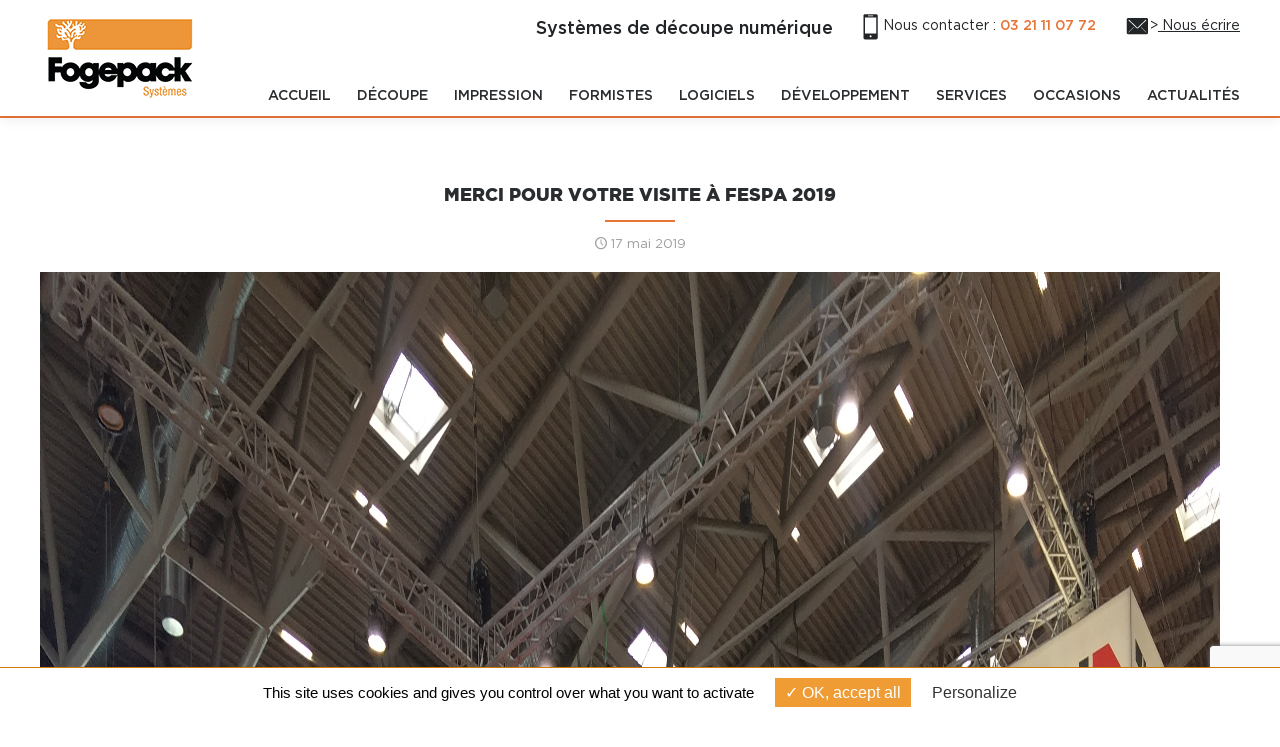

--- FILE ---
content_type: text/html; charset=UTF-8
request_url: https://www.fogepack-systemes.com/merci-pour-votre-visite-a-fespa/
body_size: 9917
content:
<!DOCTYPE html>
<html lang="fr-FR" class="no-js">
<head>
	<meta name="google-site-verification" content="MBURAyp71qED0nLbtu3ZTYpdRmgJZf9BVbKR0MBnYak" />

	<meta charset="UTF-8">
	<meta name="viewport" content="width=device-width">
	<link rel="profile" href="https://gmpg.org/xfn/11">
	<link rel="pingback" href="https://www.fogepack-systemes.com/xmlrpc.php">
	<meta name='robots' content='index, follow, max-image-preview:large, max-snippet:-1, max-video-preview:-1' />
	<style>img:is([sizes="auto" i], [sizes^="auto," i]) { contain-intrinsic-size: 3000px 1500px }</style>
	
	<!-- This site is optimized with the Yoast SEO plugin v26.8 - https://yoast.com/product/yoast-seo-wordpress/ -->
	<title>Fogepack Systèmes à Fespa 2019 |</title>
	<meta name="description" content="Fogepack Systèmes à Fespa 2019" />
	<link rel="canonical" href="https://www.fogepack-systemes.com/merci-pour-votre-visite-a-fespa/" />
	<meta property="og:locale" content="fr_FR" />
	<meta property="og:type" content="article" />
	<meta property="og:title" content="Fogepack Systèmes à Fespa 2019 |" />
	<meta property="og:description" content="Fogepack Systèmes à Fespa 2019" />
	<meta property="og:url" content="https://www.fogepack-systemes.com/merci-pour-votre-visite-a-fespa/" />
	<meta property="og:site_name" content="FOGEPACK SYSTEMES" />
	<meta property="article:published_time" content="2019-05-17T08:32:46+00:00" />
	<meta property="article:modified_time" content="2023-03-14T09:31:23+00:00" />
	<meta property="og:image" content="https://www.fogepack-systemes.com/wp-content/uploads/2019/05/Photo-Fespa-1024x768.jpg" />
	<meta property="og:image:width" content="1024" />
	<meta property="og:image:height" content="768" />
	<meta property="og:image:type" content="image/jpeg" />
	<meta name="author" content="admin" />
	<meta name="twitter:card" content="summary_large_image" />
	<meta name="twitter:label1" content="Écrit par" />
	<meta name="twitter:data1" content="admin" />
	<script type="application/ld+json" class="yoast-schema-graph">{"@context":"https://schema.org","@graph":[{"@type":"Article","@id":"https://www.fogepack-systemes.com/merci-pour-votre-visite-a-fespa/#article","isPartOf":{"@id":"https://www.fogepack-systemes.com/merci-pour-votre-visite-a-fespa/"},"author":{"name":"admin","@id":"https://www.fogepack-systemes.com/#/schema/person/99c0833e84a2e702901292455f538db8"},"headline":"Merci pour votre visite à Fespa 2019","datePublished":"2019-05-17T08:32:46+00:00","dateModified":"2023-03-14T09:31:23+00:00","mainEntityOfPage":{"@id":"https://www.fogepack-systemes.com/merci-pour-votre-visite-a-fespa/"},"wordCount":40,"publisher":{"@id":"https://www.fogepack-systemes.com/#organization"},"image":{"@id":"https://www.fogepack-systemes.com/merci-pour-votre-visite-a-fespa/#primaryimage"},"thumbnailUrl":"https://www.fogepack-systemes.com/wp-content/uploads/2019/05/Photo-Fespa.jpg","inLanguage":"fr-FR"},{"@type":"WebPage","@id":"https://www.fogepack-systemes.com/merci-pour-votre-visite-a-fespa/","url":"https://www.fogepack-systemes.com/merci-pour-votre-visite-a-fespa/","name":"Fogepack Systèmes à Fespa 2019 |","isPartOf":{"@id":"https://www.fogepack-systemes.com/#website"},"primaryImageOfPage":{"@id":"https://www.fogepack-systemes.com/merci-pour-votre-visite-a-fespa/#primaryimage"},"image":{"@id":"https://www.fogepack-systemes.com/merci-pour-votre-visite-a-fespa/#primaryimage"},"thumbnailUrl":"https://www.fogepack-systemes.com/wp-content/uploads/2019/05/Photo-Fespa.jpg","datePublished":"2019-05-17T08:32:46+00:00","dateModified":"2023-03-14T09:31:23+00:00","description":"Fogepack Systèmes à Fespa 2019","breadcrumb":{"@id":"https://www.fogepack-systemes.com/merci-pour-votre-visite-a-fespa/#breadcrumb"},"inLanguage":"fr-FR","potentialAction":[{"@type":"ReadAction","target":["https://www.fogepack-systemes.com/merci-pour-votre-visite-a-fespa/"]}]},{"@type":"ImageObject","inLanguage":"fr-FR","@id":"https://www.fogepack-systemes.com/merci-pour-votre-visite-a-fespa/#primaryimage","url":"https://www.fogepack-systemes.com/wp-content/uploads/2019/05/Photo-Fespa.jpg","contentUrl":"https://www.fogepack-systemes.com/wp-content/uploads/2019/05/Photo-Fespa.jpg","width":3264,"height":2448},{"@type":"BreadcrumbList","@id":"https://www.fogepack-systemes.com/merci-pour-votre-visite-a-fespa/#breadcrumb","itemListElement":[{"@type":"ListItem","position":1,"name":"Accueil","item":"https://www.fogepack-systemes.com/"},{"@type":"ListItem","position":2,"name":"Actualités","item":"https://www.fogepack-systemes.com/actualites/"},{"@type":"ListItem","position":3,"name":"Merci pour votre visite à Fespa 2019"}]},{"@type":"WebSite","@id":"https://www.fogepack-systemes.com/#website","url":"https://www.fogepack-systemes.com/","name":"FOGEPACK SYSTEMES","description":"Systèmes de découpe numérique ","publisher":{"@id":"https://www.fogepack-systemes.com/#organization"},"potentialAction":[{"@type":"SearchAction","target":{"@type":"EntryPoint","urlTemplate":"https://www.fogepack-systemes.com/?s={search_term_string}"},"query-input":{"@type":"PropertyValueSpecification","valueRequired":true,"valueName":"search_term_string"}}],"inLanguage":"fr-FR"},{"@type":"Organization","@id":"https://www.fogepack-systemes.com/#organization","name":"Fogepack Systèmes","url":"https://www.fogepack-systemes.com/","logo":{"@type":"ImageObject","inLanguage":"fr-FR","@id":"https://www.fogepack-systemes.com/#/schema/logo/image/","url":"https://www.fogepack-systemes.com/wp-content/uploads/2019/01/logo.png","contentUrl":"https://www.fogepack-systemes.com/wp-content/uploads/2019/01/logo.png","width":160,"height":91,"caption":"Fogepack Systèmes"},"image":{"@id":"https://www.fogepack-systemes.com/#/schema/logo/image/"}},{"@type":"Person","@id":"https://www.fogepack-systemes.com/#/schema/person/99c0833e84a2e702901292455f538db8","name":"admin","image":{"@type":"ImageObject","inLanguage":"fr-FR","@id":"https://www.fogepack-systemes.com/#/schema/person/image/","url":"https://secure.gravatar.com/avatar/c1014de1f7ac8ac27c48f2125930d6ef054a797a7f1ad200a90a4cfa26079da0?s=96&d=mm&r=g","contentUrl":"https://secure.gravatar.com/avatar/c1014de1f7ac8ac27c48f2125930d6ef054a797a7f1ad200a90a4cfa26079da0?s=96&d=mm&r=g","caption":"admin"}}]}</script>
	<!-- / Yoast SEO plugin. -->


		<style>
			.lazyload,
			.lazyloading {
				max-width: 100%;
			}
		</style>
		<script type="text/javascript">
/* <![CDATA[ */
window._wpemojiSettings = {"baseUrl":"https:\/\/s.w.org\/images\/core\/emoji\/16.0.1\/72x72\/","ext":".png","svgUrl":"https:\/\/s.w.org\/images\/core\/emoji\/16.0.1\/svg\/","svgExt":".svg","source":{"concatemoji":"https:\/\/www.fogepack-systemes.com\/wp-includes\/js\/wp-emoji-release.min.js?ver=6.8.3"}};
/*! This file is auto-generated */
!function(s,n){var o,i,e;function c(e){try{var t={supportTests:e,timestamp:(new Date).valueOf()};sessionStorage.setItem(o,JSON.stringify(t))}catch(e){}}function p(e,t,n){e.clearRect(0,0,e.canvas.width,e.canvas.height),e.fillText(t,0,0);var t=new Uint32Array(e.getImageData(0,0,e.canvas.width,e.canvas.height).data),a=(e.clearRect(0,0,e.canvas.width,e.canvas.height),e.fillText(n,0,0),new Uint32Array(e.getImageData(0,0,e.canvas.width,e.canvas.height).data));return t.every(function(e,t){return e===a[t]})}function u(e,t){e.clearRect(0,0,e.canvas.width,e.canvas.height),e.fillText(t,0,0);for(var n=e.getImageData(16,16,1,1),a=0;a<n.data.length;a++)if(0!==n.data[a])return!1;return!0}function f(e,t,n,a){switch(t){case"flag":return n(e,"\ud83c\udff3\ufe0f\u200d\u26a7\ufe0f","\ud83c\udff3\ufe0f\u200b\u26a7\ufe0f")?!1:!n(e,"\ud83c\udde8\ud83c\uddf6","\ud83c\udde8\u200b\ud83c\uddf6")&&!n(e,"\ud83c\udff4\udb40\udc67\udb40\udc62\udb40\udc65\udb40\udc6e\udb40\udc67\udb40\udc7f","\ud83c\udff4\u200b\udb40\udc67\u200b\udb40\udc62\u200b\udb40\udc65\u200b\udb40\udc6e\u200b\udb40\udc67\u200b\udb40\udc7f");case"emoji":return!a(e,"\ud83e\udedf")}return!1}function g(e,t,n,a){var r="undefined"!=typeof WorkerGlobalScope&&self instanceof WorkerGlobalScope?new OffscreenCanvas(300,150):s.createElement("canvas"),o=r.getContext("2d",{willReadFrequently:!0}),i=(o.textBaseline="top",o.font="600 32px Arial",{});return e.forEach(function(e){i[e]=t(o,e,n,a)}),i}function t(e){var t=s.createElement("script");t.src=e,t.defer=!0,s.head.appendChild(t)}"undefined"!=typeof Promise&&(o="wpEmojiSettingsSupports",i=["flag","emoji"],n.supports={everything:!0,everythingExceptFlag:!0},e=new Promise(function(e){s.addEventListener("DOMContentLoaded",e,{once:!0})}),new Promise(function(t){var n=function(){try{var e=JSON.parse(sessionStorage.getItem(o));if("object"==typeof e&&"number"==typeof e.timestamp&&(new Date).valueOf()<e.timestamp+604800&&"object"==typeof e.supportTests)return e.supportTests}catch(e){}return null}();if(!n){if("undefined"!=typeof Worker&&"undefined"!=typeof OffscreenCanvas&&"undefined"!=typeof URL&&URL.createObjectURL&&"undefined"!=typeof Blob)try{var e="postMessage("+g.toString()+"("+[JSON.stringify(i),f.toString(),p.toString(),u.toString()].join(",")+"));",a=new Blob([e],{type:"text/javascript"}),r=new Worker(URL.createObjectURL(a),{name:"wpTestEmojiSupports"});return void(r.onmessage=function(e){c(n=e.data),r.terminate(),t(n)})}catch(e){}c(n=g(i,f,p,u))}t(n)}).then(function(e){for(var t in e)n.supports[t]=e[t],n.supports.everything=n.supports.everything&&n.supports[t],"flag"!==t&&(n.supports.everythingExceptFlag=n.supports.everythingExceptFlag&&n.supports[t]);n.supports.everythingExceptFlag=n.supports.everythingExceptFlag&&!n.supports.flag,n.DOMReady=!1,n.readyCallback=function(){n.DOMReady=!0}}).then(function(){return e}).then(function(){var e;n.supports.everything||(n.readyCallback(),(e=n.source||{}).concatemoji?t(e.concatemoji):e.wpemoji&&e.twemoji&&(t(e.twemoji),t(e.wpemoji)))}))}((window,document),window._wpemojiSettings);
/* ]]> */
</script>
<link rel='stylesheet' id='fp_frontend_css-css' href='https://www.fogepack-systemes.com/wp-content/plugins/fontpress/custom_files/frontend.css?ver=6.8.3' type='text/css' media='all' />
<style id='wp-emoji-styles-inline-css' type='text/css'>

	img.wp-smiley, img.emoji {
		display: inline !important;
		border: none !important;
		box-shadow: none !important;
		height: 1em !important;
		width: 1em !important;
		margin: 0 0.07em !important;
		vertical-align: -0.1em !important;
		background: none !important;
		padding: 0 !important;
	}
</style>
<link rel='stylesheet' id='contact-form-7-css' href='https://www.fogepack-systemes.com/wp-content/plugins/contact-form-7/includes/css/styles.css?ver=6.1.4' type='text/css' media='all' />
<link rel='stylesheet' id='global-css' href='https://www.fogepack-systemes.com/wp-content/themes/fogepack/css/global.css?ver=6.8.3' type='text/css' media='all' />
<link rel='stylesheet' id='fonts-css' href='https://www.fogepack-systemes.com/wp-content/themes/fogepack/css/fonts.css?ver=6.8.3' type='text/css' media='all' />
<link rel='stylesheet' id='fontello-css' href='https://www.fogepack-systemes.com/wp-content/themes/fogepack/css/fontello.css?ver=6.8.3' type='text/css' media='all' />
<link rel='stylesheet' id='fogepack-style-css' href='https://www.fogepack-systemes.com/wp-content/themes/fogepack/style.css?ver=6.8.3' type='text/css' media='all' />
<link rel='stylesheet' id='js_composer_custom_css-css' href='//www.fogepack-systemes.com/wp-content/uploads/js_composer/custom.css?ver=8.4.1' type='text/css' media='all' />
<script type="text/javascript" src="https://www.fogepack-systemes.com/wp-includes/js/jquery/jquery.min.js?ver=3.7.1" id="jquery-core-js"></script>
<script type="text/javascript" src="https://www.fogepack-systemes.com/wp-includes/js/jquery/jquery-migrate.min.js?ver=3.4.1" id="jquery-migrate-js"></script>
<script type="text/javascript" src="https://www.fogepack-systemes.com/wp-content/themes/fogepack/js/slick.min.js?ver=6.8.3" id="slick-js"></script>
<script type="text/javascript" src="https://www.fogepack-systemes.com/wp-content/themes/fogepack/js/pi.global.min.js?ver=6.8.3" id="pi-global-js"></script>
<script type="text/javascript" src="https://www.fogepack-systemes.com/wp-content/themes/fogepack/js/wow.js?ver=6.8.3" id="wow-js"></script>
<script type="text/javascript" src="https://www.fogepack-systemes.com/wp-content/themes/fogepack/js/scripts.js?ver=6.8.3" id="scripts-js"></script>
<script></script><link rel="https://api.w.org/" href="https://www.fogepack-systemes.com/wp-json/" /><link rel="alternate" title="JSON" type="application/json" href="https://www.fogepack-systemes.com/wp-json/wp/v2/posts/1992" /><link rel="EditURI" type="application/rsd+xml" title="RSD" href="https://www.fogepack-systemes.com/xmlrpc.php?rsd" />
<meta name="generator" content="WordPress 6.8.3" />
<link rel='shortlink' href='https://www.fogepack-systemes.com/?p=1992' />
<link rel="alternate" title="oEmbed (JSON)" type="application/json+oembed" href="https://www.fogepack-systemes.com/wp-json/oembed/1.0/embed?url=https%3A%2F%2Fwww.fogepack-systemes.com%2Fmerci-pour-votre-visite-a-fespa%2F" />
<link rel="alternate" title="oEmbed (XML)" type="text/xml+oembed" href="https://www.fogepack-systemes.com/wp-json/oembed/1.0/embed?url=https%3A%2F%2Fwww.fogepack-systemes.com%2Fmerci-pour-votre-visite-a-fespa%2F&#038;format=xml" />
		<script>
			document.documentElement.className = document.documentElement.className.replace('no-js', 'js');
		</script>
				<style>
			.no-js img.lazyload {
				display: none;
			}

			figure.wp-block-image img.lazyloading {
				min-width: 150px;
			}

			.lazyload,
			.lazyloading {
				--smush-placeholder-width: 100px;
				--smush-placeholder-aspect-ratio: 1/1;
				width: var(--smush-image-width, var(--smush-placeholder-width)) !important;
				aspect-ratio: var(--smush-image-aspect-ratio, var(--smush-placeholder-aspect-ratio)) !important;
			}

						.lazyload, .lazyloading {
				opacity: 0;
			}

			.lazyloaded {
				opacity: 1;
				transition: opacity 400ms;
				transition-delay: 0ms;
			}

					</style>
		<meta name="generator" content="Powered by WPBakery Page Builder - drag and drop page builder for WordPress."/>
<link rel="icon" href="https://www.fogepack-systemes.com/wp-content/uploads/2020/03/cropped-fogepack-favicon-32x32.jpg" sizes="32x32" />
<link rel="icon" href="https://www.fogepack-systemes.com/wp-content/uploads/2020/03/cropped-fogepack-favicon-192x192.jpg" sizes="192x192" />
<link rel="apple-touch-icon" href="https://www.fogepack-systemes.com/wp-content/uploads/2020/03/cropped-fogepack-favicon-180x180.jpg" />
<meta name="msapplication-TileImage" content="https://www.fogepack-systemes.com/wp-content/uploads/2020/03/cropped-fogepack-favicon-270x270.jpg" />
		<style type="text/css" id="wp-custom-css">
			.large-paragraph{
	line-height:150%;
	font-size:15px;
}		</style>
		<noscript><style> .wpb_animate_when_almost_visible { opacity: 1; }</style></noscript>	
	
<script type="text/javascript" src="/wp-content/themes/fogepack/tarteaucitron/tarteaucitron.js"></script>

        <script type="text/javascript">
        tarteaucitron.init({
    	  "privacyUrl": "", /* Privacy policy url */

    	  "hashtag": "#tarteaucitron", /* Open the panel with this hashtag */
    	  "cookieName": "tarteaucitron", /* Cookie name */
    
    	  "orientation": "bottom", /* Banner position (top - bottom) */
       
          "groupServices": false, /* Group services by category */
                           
    	  "showAlertSmall": false, /* Show the small banner on bottom right */
    	  "cookieslist": false, /* Show the cookie list */
                           
          "closePopup": false, /* Show a close X on the banner */

          "showIcon": true, /* Show cookie icon to manage cookies */
          //"iconSrc": "", /* Optionnal: URL or base64 encoded image */
          "iconPosition": "BottomRight", /* BottomRight, BottomLeft, TopRight and TopLeft */

    	  "adblocker": false, /* Show a Warning if an adblocker is detected */
                           
          "DenyAllCta" : true, /* Show the deny all button */
          "AcceptAllCta" : true, /* Show the accept all button when highPrivacy on */
          "highPrivacy": true, /* HIGHLY RECOMMANDED Disable auto consent */
                           
    	  "handleBrowserDNTRequest": false, /* If Do Not Track == 1, disallow all */

    	  "removeCredit": false, /* Remove credit link */
    	  "moreInfoLink": true, /* Show more info link */

          "useExternalCss": false, /* If false, the tarteaucitron.css file will be loaded */
          "useExternalJs": false, /* If false, the tarteaucitron.js file will be loaded */

    	  //"cookieDomain": ".my-multisite-domaine.fr", /* Shared cookie for multisite */
                          
          "readmoreLink": "", /* Change the default readmore link */

          "mandatory": true, /* Show a message about mandatory cookies */
        });
	</script>
	<script type="text/javascript">
		tarteaucitron.user.googletagmanagerId = 'GTM-WR66KZG';
		(tarteaucitron.job = tarteaucitron.job || []).push('googletagmanager');
	</script>
</head>

<body data-rsssl=1 class="wp-singular post-template-default single single-post postid-1992 single-format-standard wp-theme-fogepack wpb-js-composer js-comp-ver-8.4.1 vc_responsive">

	
	<div id="pi-all">
		<div class="pi-header" id="header">
			<div class="pi-header-sticky">
				<!-- Header row -->
				<div class="pi-section-w pi-section-white pi-shadow-bottom pi-row-reducible">
					<div class="pi-section pi-row-lg">

						<!-- Logo -->
						<div class="pi-row-block pi-row-block-logo">
							<a href="https://www.fogepack-systemes.com/" title="Fogepack Syst&egrave;mes"><img data-src="https://www.fogepack-systemes.com/wp-content/uploads/2019/01/logo.png" alt="Fogepack Syst&egrave;mes" src="[data-uri]" class="lazyload" style="--smush-placeholder-width: 160px; --smush-placeholder-aspect-ratio: 160/91;" /></a>
						</div>
						<!-- End logo -->

						<!-- Mobile menu button -->
						<div class="pi-row-block pi-pull-right pi-hidden-lg-only pi-hidden-md-only blc-mobile-menu">
							<button class="btn pi-btn pi-mobile-menu-toggler" data-target="#pi-main-mobile-menu">
								<i class="icon-menu pi-text-center"></i>
							</button>
						</div>
						<!-- End mobile menu button -->
						<div class="pi-pull-right blc-top">
							<div class="top-contact pi-pull-right">><a href=" https://www.fogepack-systemes.com/contact/ "> Nous écrire</a></div>
							<a class="top-tel pi-pull-right" href="tel:0321110772" title="03 21 11 07 72">Nous contacter : <span>03 21 11 07 72</span></a>
							<div class="slogan pi-pull-right">Systèmes de découpe numérique </div>
						</div>

						<!-- Menu -->
						<div class="pi-row-block pi-pull-right block-menu">
							<div class="menu-menu-header-container"><ul id="menu-menu-header" class="pi-simple-menu pi-has-hover-border pi-full-height pi-hidden-sm"><li id="menu-item-554" class="menu-item menu-item-type-post_type menu-item-object-page menu-item-home menu-item-554"><a href="https://www.fogepack-systemes.com/">Accueil</a></li>
<li id="menu-item-2281" class="menu-item menu-item-type-custom menu-item-object-custom menu-item-has-children menu-item-2281"><a>Découpe</a>
<ul class="pi-submenu pi-has-border  pi-items-have-borders pi-has-shadow pi-submenu-dark">
	<li id="menu-item-2284" class="menu-item menu-item-type-post_type menu-item-object-page menu-item-2284"><a href="https://www.fogepack-systemes.com/laser/">Laser</a></li>
</ul>
</li>
<li id="menu-item-3200" class="menu-item menu-item-type-post_type menu-item-object-page menu-item-3200"><a href="https://www.fogepack-systemes.com/machine-dimpression-durst-p5-x/">Impression</a></li>
<li id="menu-item-3258" class="menu-item menu-item-type-custom menu-item-object-custom menu-item-has-children menu-item-3258"><a>Formistes</a>
<ul class="pi-submenu pi-has-border  pi-items-have-borders pi-has-shadow pi-submenu-dark">
	<li id="menu-item-2283" class="menu-item menu-item-type-post_type menu-item-object-page menu-item-2283"><a href="https://www.fogepack-systemes.com/rubbermate-jet-deau/">Jet d’eau</a></li>
	<li id="menu-item-2282" class="menu-item menu-item-type-post_type menu-item-object-page menu-item-2282"><a href="https://www.fogepack-systemes.com/fraisage/">Fraisage</a></li>
</ul>
</li>
<li id="menu-item-2286" class="menu-item menu-item-type-custom menu-item-object-custom menu-item-has-children menu-item-2286"><a>Logiciels</a>
<ul class="pi-submenu pi-has-border  pi-items-have-borders pi-has-shadow pi-submenu-dark">
	<li id="menu-item-2290" class="menu-item menu-item-type-post_type menu-item-object-page menu-item-2290"><a href="https://www.fogepack-systemes.com/logiciel-de-cao-impact/">Logiciel de CAO Impact</a></li>
	<li id="menu-item-2287" class="menu-item menu-item-type-post_type menu-item-object-page menu-item-2287"><a href="https://www.fogepack-systemes.com/logiciel-prepare-it/">Logiciel Prepare It</a></li>
	<li id="menu-item-2288" class="menu-item menu-item-type-post_type menu-item-object-page menu-item-2288"><a href="https://www.fogepack-systemes.com/logiciel-optiscout/">Logiciel Optiscout</a></li>
</ul>
</li>
<li id="menu-item-2292" class="menu-item menu-item-type-custom menu-item-object-custom menu-item-has-children menu-item-2292"><a>Développement</a>
<ul class="pi-submenu pi-has-border  pi-items-have-borders pi-has-shadow pi-submenu-dark">
	<li id="menu-item-2295" class="menu-item menu-item-type-post_type menu-item-object-page menu-item-2295"><a href="https://www.fogepack-systemes.com/module-de-lubrification-pour-outils-de-decoupe/">Module de lubrification</a></li>
	<li id="menu-item-2294" class="menu-item menu-item-type-post_type menu-item-object-page menu-item-2294"><a href="https://www.fogepack-systemes.com/virtual-rubber-assistant-pour-le-moussage-des-formes-de-decoupe/">Virtual Rubber</a></li>
</ul>
</li>
<li id="menu-item-555" class="menu-item menu-item-type-post_type menu-item-object-page menu-item-has-children menu-item-555"><a href="https://www.fogepack-systemes.com/services/">SERVICES</a>
<ul class="pi-submenu pi-has-border  pi-items-have-borders pi-has-shadow pi-submenu-dark">
	<li id="menu-item-556" class="menu-item menu-item-type-post_type menu-item-object-page menu-item-556"><a href="https://www.fogepack-systemes.com/services/sav-table-zund-de-fogepack-systemes/">SAV</a></li>
	<li id="menu-item-557" class="menu-item menu-item-type-post_type menu-item-object-page menu-item-557"><a href="https://www.fogepack-systemes.com/services/lames-fraises-et-nappes-pour-tables-de-decoupe-zund/">Consommables</a></li>
	<li id="menu-item-558" class="menu-item menu-item-type-post_type menu-item-object-page menu-item-558"><a href="https://www.fogepack-systemes.com/services/formation-table-zund-fogepack-systemes/">Formations</a></li>
	<li id="menu-item-559" class="menu-item menu-item-type-post_type menu-item-object-page menu-item-559"><a href="https://www.fogepack-systemes.com/services/reconditionnement/">Reconditionnement</a></li>
</ul>
</li>
<li id="menu-item-2291" class="menu-item menu-item-type-post_type menu-item-object-page menu-item-2291"><a href="https://www.fogepack-systemes.com/occasions/">Occasions</a></li>
<li id="menu-item-561" class="menu-item menu-item-type-post_type menu-item-object-page current_page_parent menu-item-561"><a href="https://www.fogepack-systemes.com/actualites/">Actualités</a></li>
</ul></div>						</div>
						<!-- End menu -->

						<!-- Mobile menu -->
						<div id="pi-main-mobile-menu" class="pi-section-menu-mobile-w pi-section-dark">
							<div class="pi-section-menu-mobile">
								<div class="menu-menu-header-container"><ul id="menu-menu-header-1" class="pi-menu-mobile pi-items-have-borders pi-menu-mobile-dark"><li class="menu-item menu-item-type-post_type menu-item-object-page menu-item-home menu-item-554"><a href="https://www.fogepack-systemes.com/">Accueil</a></li>
<li class="menu-item menu-item-type-custom menu-item-object-custom menu-item-has-children menu-item-2281"><a>Découpe</a>
<ul class="pi-submenu pi-has-border  pi-items-have-borders pi-has-shadow pi-submenu-dark">
	<li class="menu-item menu-item-type-post_type menu-item-object-page menu-item-2284"><a href="https://www.fogepack-systemes.com/laser/">Laser</a></li>
</ul>
</li>
<li class="menu-item menu-item-type-post_type menu-item-object-page menu-item-3200"><a href="https://www.fogepack-systemes.com/machine-dimpression-durst-p5-x/">Impression</a></li>
<li class="menu-item menu-item-type-custom menu-item-object-custom menu-item-has-children menu-item-3258"><a>Formistes</a>
<ul class="pi-submenu pi-has-border  pi-items-have-borders pi-has-shadow pi-submenu-dark">
	<li class="menu-item menu-item-type-post_type menu-item-object-page menu-item-2283"><a href="https://www.fogepack-systemes.com/rubbermate-jet-deau/">Jet d’eau</a></li>
	<li class="menu-item menu-item-type-post_type menu-item-object-page menu-item-2282"><a href="https://www.fogepack-systemes.com/fraisage/">Fraisage</a></li>
</ul>
</li>
<li class="menu-item menu-item-type-custom menu-item-object-custom menu-item-has-children menu-item-2286"><a>Logiciels</a>
<ul class="pi-submenu pi-has-border  pi-items-have-borders pi-has-shadow pi-submenu-dark">
	<li class="menu-item menu-item-type-post_type menu-item-object-page menu-item-2290"><a href="https://www.fogepack-systemes.com/logiciel-de-cao-impact/">Logiciel de CAO Impact</a></li>
	<li class="menu-item menu-item-type-post_type menu-item-object-page menu-item-2287"><a href="https://www.fogepack-systemes.com/logiciel-prepare-it/">Logiciel Prepare It</a></li>
	<li class="menu-item menu-item-type-post_type menu-item-object-page menu-item-2288"><a href="https://www.fogepack-systemes.com/logiciel-optiscout/">Logiciel Optiscout</a></li>
</ul>
</li>
<li class="menu-item menu-item-type-custom menu-item-object-custom menu-item-has-children menu-item-2292"><a>Développement</a>
<ul class="pi-submenu pi-has-border  pi-items-have-borders pi-has-shadow pi-submenu-dark">
	<li class="menu-item menu-item-type-post_type menu-item-object-page menu-item-2295"><a href="https://www.fogepack-systemes.com/module-de-lubrification-pour-outils-de-decoupe/">Module de lubrification</a></li>
	<li class="menu-item menu-item-type-post_type menu-item-object-page menu-item-2294"><a href="https://www.fogepack-systemes.com/virtual-rubber-assistant-pour-le-moussage-des-formes-de-decoupe/">Virtual Rubber</a></li>
</ul>
</li>
<li class="menu-item menu-item-type-post_type menu-item-object-page menu-item-has-children menu-item-555"><a href="https://www.fogepack-systemes.com/services/">SERVICES</a>
<ul class="pi-submenu pi-has-border  pi-items-have-borders pi-has-shadow pi-submenu-dark">
	<li class="menu-item menu-item-type-post_type menu-item-object-page menu-item-556"><a href="https://www.fogepack-systemes.com/services/sav-table-zund-de-fogepack-systemes/">SAV</a></li>
	<li class="menu-item menu-item-type-post_type menu-item-object-page menu-item-557"><a href="https://www.fogepack-systemes.com/services/lames-fraises-et-nappes-pour-tables-de-decoupe-zund/">Consommables</a></li>
	<li class="menu-item menu-item-type-post_type menu-item-object-page menu-item-558"><a href="https://www.fogepack-systemes.com/services/formation-table-zund-fogepack-systemes/">Formations</a></li>
	<li class="menu-item menu-item-type-post_type menu-item-object-page menu-item-559"><a href="https://www.fogepack-systemes.com/services/reconditionnement/">Reconditionnement</a></li>
</ul>
</li>
<li class="menu-item menu-item-type-post_type menu-item-object-page menu-item-2291"><a href="https://www.fogepack-systemes.com/occasions/">Occasions</a></li>
<li class="menu-item menu-item-type-post_type menu-item-object-page current_page_parent menu-item-561"><a href="https://www.fogepack-systemes.com/actualites/">Actualités</a></li>
</ul></div>	
								<div class="clear"></div>						
							</div>
						</div>
						<!-- End mobile menu -->

					</div>
				</div>
				<!-- End header row -->
			</div>

		</div>
		<!-- End header -->
	
    <div class="content_wrapper"><!--BEGIN CONTENT COMMUN-->
<div class="pi-section pi-padding-bottom-10">
			<h1 class="titre pi-weight-600">Merci pour votre visite à Fespa 2019</h1>
		<ul class="pi-meta pi-center" style="margin-top: 30px;">
			<li><i class="icon-clock"></i> 17 mai 2019</li>
		</ul>
		<div class="actu_image">
			<img width="3264" height="2448" src="https://www.fogepack-systemes.com/wp-content/uploads/2019/05/Photo-Fespa.jpg" class="attachment-post-thumbnail size-post-thumbnail wp-post-image" alt="" decoding="async" fetchpriority="high" srcset="https://www.fogepack-systemes.com/wp-content/uploads/2019/05/Photo-Fespa.jpg 3264w, https://www.fogepack-systemes.com/wp-content/uploads/2019/05/Photo-Fespa-300x225.jpg 300w, https://www.fogepack-systemes.com/wp-content/uploads/2019/05/Photo-Fespa-768x576.jpg 768w, https://www.fogepack-systemes.com/wp-content/uploads/2019/05/Photo-Fespa-1024x768.jpg 1024w" sizes="(max-width: 3264px) 100vw, 3264px" />		</div>
		<div class="actu_content">
			<p>L&rsquo;équipe Fogepack Systèmes vous remercie de votre visite sur le stand de notre partenaire Zünd.</p>
<p>Merci de votre confiance, et de l’attention portée aux solutions de découpe Zünd</p>
		</div>
		<div class="clear"></div>
	</div>

		</div><!--BEGIN CONTENT COMMUN-->
		<!-- Footer -->
		<div class="blcNewsletter">
			<div class="pi-section">
				<div class="title">LA NEWSLETTER</div><div class="description">Inscrivez-vous pour recevoir les informations et actualités</div> <div class="nl-form">
<div class="wpcf7 no-js" id="wpcf7-f113-o1" lang="fr-FR" dir="ltr" data-wpcf7-id="113">
<div class="screen-reader-response"><p role="status" aria-live="polite" aria-atomic="true"></p> <ul></ul></div>
<form action="/merci-pour-votre-visite-a-fespa/#wpcf7-f113-o1" method="post" class="wpcf7-form init" aria-label="Formulaire de contact" novalidate="novalidate" data-status="init">
<fieldset class="hidden-fields-container"><input type="hidden" name="_wpcf7" value="113" /><input type="hidden" name="_wpcf7_version" value="6.1.4" /><input type="hidden" name="_wpcf7_locale" value="fr_FR" /><input type="hidden" name="_wpcf7_unit_tag" value="wpcf7-f113-o1" /><input type="hidden" name="_wpcf7_container_post" value="0" /><input type="hidden" name="_wpcf7_posted_data_hash" value="" /><input type="hidden" name="_wpcf7_recaptcha_response" value="" />
</fieldset>
<p><span class="wpcf7-form-control-wrap" data-name="email-newsletter"><input size="40" maxlength="400" class="wpcf7-form-control wpcf7-email wpcf7-validates-as-required wpcf7-text wpcf7-validates-as-email" aria-required="true" aria-invalid="false" placeholder="Entrez votre adresse e-mail" value="" type="email" name="email-newsletter" /></span><input class="wpcf7-form-control wpcf7-submit has-spinner" type="submit" value="Je m’inscris" />
</p><div class="wpcf7-response-output" aria-hidden="true"></div>
</form>
</div>
</div>
	            	<div class="clear"></div>
			</div>
		</div>
		
		<!-- Widget area -->
		<div class="pi-section-w pi-border-bottom pi-border-top-light footer-section">
			<div class="pi-section pi-padding-bottom-10">

				<!-- Row -->
				<div class="pi-row">

					<!-- Col 3 -->
											<div id="widget-area-1" class="pi-col-md-3 pi-col-xs-6 pi-col-2xs-12" role="complementary">
							<section id="text-2" class="widget widget_text"><h2 class="widget-title">FOGEPACK SYSTEMES</h2>			<div class="textwidget"><p><img decoding="async" class="alignnone size-full wp-image-111 lazyload" data-src="https://www.fogepack-systemes.com/wp-content/uploads/2018/10/iso.png" alt="" width="256" height="62" src="[data-uri]" style="--smush-placeholder-width: 256px; --smush-placeholder-aspect-ratio: 256/62;" /></p>
<p><a href="https://www.fogepack-systemes.com/wp-content/uploads/2025/03/23473785-FOGEPACK-SYSTEMES-Certificat.pdf" target="_blank"><img decoding="async" class="alignnone wp-image-2821 size-full lazyload" data-src="https://www.fogepack-systemes.com/wp-content/uploads/2023/07/telechargement-e1696405490226.png" alt="Logo Qaliopi Processus Certifié par le gouvernement Français." width="245" height="118" src="[data-uri]" style="--smush-placeholder-width: 245px; --smush-placeholder-aspect-ratio: 245/118;" /></a><br />
<small>Cliquez sur le logo pour afficher le certificat</small></p>
<p>La certification qualité a été délivrée au titre de la catégorie d&rsquo;action suivante : <strong>Action de formation</strong></p>
<p>&nbsp;</p>
<p>Retrouvez-nous sur les réseaux sociaux :</p>
<p><a class="youtube" href="https://www.youtube.com/channel/UCEmsUYzK3eg73OFT84Mo-mg">Youtube</a> <a class="linkdin" href="https://fr.linkedin.com/company/fogepack-systemes">Linkedin</a></p>
</div>
		</section>						</div><!-- .widget-area -->
					
					<!-- Col 3 -->
											<div id="widget-area-2" class="pi-col-md-3 pi-col-xs-6 pi-col-2xs-12" role="complementary">
							<section id="nav_menu-3" class="widget widget_nav_menu"><h2 class="widget-title">Procédés de découpe</h2><div class="menu-procedes-de-decoupe-container"><ul id="menu-procedes-de-decoupe" class="menu"><li id="menu-item-3157" class="menu-item menu-item-type-post_type menu-item-object-page menu-item-3157"><a href="https://www.fogepack-systemes.com/zund-2/">Table Zünd</a></li>
<li id="menu-item-3155" class="menu-item menu-item-type-post_type menu-item-object-page menu-item-3155"><a href="https://www.fogepack-systemes.com/laser/">Laser</a></li>
<li id="menu-item-3153" class="menu-item menu-item-type-post_type menu-item-object-page menu-item-3153"><a href="https://www.fogepack-systemes.com/fraisage/">Fraisage</a></li>
<li id="menu-item-3154" class="menu-item menu-item-type-post_type menu-item-object-page menu-item-3154"><a href="https://www.fogepack-systemes.com/rubbermate-jet-deau/">Jet d’eau</a></li>
</ul></div></section>						</div><!-- .widget-area -->
					
					<!-- Col 3 -->
											<div class="clear pi-hidden-lg-only pi-hidden-md-only"></div>
						<div id="widget-area-3" class="pi-col-md-3 pi-col-xs-12 pi-col-2xs-12" role="complementary">
							<section id="nav_menu-4" class="widget widget_nav_menu"><h2 class="widget-title">Logiciels</h2><div class="menu-logiciels-container"><ul id="menu-logiciels" class="menu"><li id="menu-item-3152" class="menu-item menu-item-type-post_type menu-item-object-page menu-item-3152"><a href="https://www.fogepack-systemes.com/logiciel-zund-cut-center/">Zünd Cut Center</a></li>
<li id="menu-item-3149" class="menu-item menu-item-type-post_type menu-item-object-page menu-item-3149"><a href="https://www.fogepack-systemes.com/logiciel-de-cao-impact/">Logiciel de CAO Impact</a></li>
<li id="menu-item-3151" class="menu-item menu-item-type-post_type menu-item-object-page menu-item-3151"><a href="https://www.fogepack-systemes.com/logiciel-prepare-it/">Logiciel Prepare It</a></li>
<li id="menu-item-3150" class="menu-item menu-item-type-post_type menu-item-object-page menu-item-3150"><a href="https://www.fogepack-systemes.com/logiciel-optiscout/">Logiciel Optiscout</a></li>
</ul></div></section>						</div><!-- .widget-area -->
										
					<!-- Col 3 -->
											<div class="clear pi-hidden-lg-only pi-hidden-md-only"></div>
						<div id="widget-area-4" class="pi-col-md-3 pi-col-xs-12 pi-col-2xs-12" role="complementary">
							<section id="nav_menu-2" class="widget widget_nav_menu"><h2 class="widget-title">Contactez-nous</h2><div class="menu-entreprise-container"><ul id="menu-entreprise" class="menu"><li id="menu-item-2298" class="menu-item menu-item-type-post_type menu-item-object-page menu-item-2298"><a href="https://www.fogepack-systemes.com/rejoignez-lequipe-technique-fogepack-systemes/">Rejoignez-nous</a></li>
<li id="menu-item-2299" class="menu-item menu-item-type-post_type menu-item-object-page menu-item-2299"><a href="https://www.fogepack-systemes.com/notre-histoire/">Notre histoire</a></li>
<li id="menu-item-45" class="menu-item menu-item-type-custom menu-item-object-custom menu-item-45"><a href="https://www.fogepack-systemes.com/mentions-legales/">Mentions Légales</a></li>
</ul></div></section><section id="text-3" class="widget widget_text">			<div class="textwidget"><div class="blcFooter">Parc d&rsquo;Activités Porte du Littoral<br />
Rue Charles Lemaire<br />
62500 Leulinghem</div>
<p>Une question ? Un conseil ?</p>
<div class="telFooter">
<p>Nous contacter :</p>
<div>03 21 11 07 72</div>
</div>
<p><a class="link" href="https://www.fogepack-systemes.com/contact/"> &gt; Nous écrire</a></p>
</div>
		</section>						</div><!-- .widget-area -->
										
					<div class="clear"></div>

					<!-- Col 12 -->
											<div id="copyright" class="pi-col-md-12 pi-col-xs-12 pi-col-2xs-12 copyright" role="complementary">
							<section id="text-4" class="widget widget_text">			<div class="textwidget"><p><img decoding="async" class="alignnone size-full wp-image-112 lazyload" data-src="https://www.fogepack-systemes.com/wp-content/uploads/2018/10/logo-ft.png" alt="" width="81" height="47" src="[data-uri]" style="--smush-placeholder-width: 81px; --smush-placeholder-aspect-ratio: 81/47;" /></p>
<p>Copyright 1978-2018 www.fogepack-systemes.com<br />
site réalisé par <a href="http://www.arobases.fr" rel="nofollow">Arobases</a></p>
</div>
		</section>						</div><!-- .widget-area -->
					
				</div>

			</div>
		</div>

		<script type="speculationrules">
{"prefetch":[{"source":"document","where":{"and":[{"href_matches":"\/*"},{"not":{"href_matches":["\/wp-*.php","\/wp-admin\/*","\/wp-content\/uploads\/*","\/wp-content\/*","\/wp-content\/plugins\/*","\/wp-content\/themes\/fogepack\/*","\/*\\?(.+)"]}},{"not":{"selector_matches":"a[rel~=\"nofollow\"]"}},{"not":{"selector_matches":".no-prefetch, .no-prefetch a"}}]},"eagerness":"conservative"}]}
</script>
<script type="text/javascript" src="https://www.fogepack-systemes.com/wp-includes/js/dist/hooks.min.js?ver=4d63a3d491d11ffd8ac6" id="wp-hooks-js"></script>
<script type="text/javascript" src="https://www.fogepack-systemes.com/wp-includes/js/dist/i18n.min.js?ver=5e580eb46a90c2b997e6" id="wp-i18n-js"></script>
<script type="text/javascript" id="wp-i18n-js-after">
/* <![CDATA[ */
wp.i18n.setLocaleData( { 'text direction\u0004ltr': [ 'ltr' ] } );
/* ]]> */
</script>
<script type="text/javascript" src="https://www.fogepack-systemes.com/wp-content/plugins/contact-form-7/includes/swv/js/index.js?ver=6.1.4" id="swv-js"></script>
<script type="text/javascript" id="contact-form-7-js-translations">
/* <![CDATA[ */
( function( domain, translations ) {
	var localeData = translations.locale_data[ domain ] || translations.locale_data.messages;
	localeData[""].domain = domain;
	wp.i18n.setLocaleData( localeData, domain );
} )( "contact-form-7", {"translation-revision-date":"2025-02-06 12:02:14+0000","generator":"GlotPress\/4.0.1","domain":"messages","locale_data":{"messages":{"":{"domain":"messages","plural-forms":"nplurals=2; plural=n > 1;","lang":"fr"},"This contact form is placed in the wrong place.":["Ce formulaire de contact est plac\u00e9 dans un mauvais endroit."],"Error:":["Erreur\u00a0:"]}},"comment":{"reference":"includes\/js\/index.js"}} );
/* ]]> */
</script>
<script type="text/javascript" id="contact-form-7-js-before">
/* <![CDATA[ */
var wpcf7 = {
    "api": {
        "root": "https:\/\/www.fogepack-systemes.com\/wp-json\/",
        "namespace": "contact-form-7\/v1"
    }
};
/* ]]> */
</script>
<script type="text/javascript" src="https://www.fogepack-systemes.com/wp-content/plugins/contact-form-7/includes/js/index.js?ver=6.1.4" id="contact-form-7-js"></script>
<script type="text/javascript" src="https://www.google.com/recaptcha/api.js?render=6LdymcEfAAAAAG3EZWMohGQD8lf1UFO27K-VFkdS&amp;ver=3.0" id="google-recaptcha-js"></script>
<script type="text/javascript" src="https://www.fogepack-systemes.com/wp-includes/js/dist/vendor/wp-polyfill.min.js?ver=3.15.0" id="wp-polyfill-js"></script>
<script type="text/javascript" id="wpcf7-recaptcha-js-before">
/* <![CDATA[ */
var wpcf7_recaptcha = {
    "sitekey": "6LdymcEfAAAAAG3EZWMohGQD8lf1UFO27K-VFkdS",
    "actions": {
        "homepage": "homepage",
        "contactform": "contactform"
    }
};
/* ]]> */
</script>
<script type="text/javascript" src="https://www.fogepack-systemes.com/wp-content/plugins/contact-form-7/modules/recaptcha/index.js?ver=6.1.4" id="wpcf7-recaptcha-js"></script>
<script type="text/javascript" id="smush-lazy-load-js-before">
/* <![CDATA[ */
var smushLazyLoadOptions = {"autoResizingEnabled":false,"autoResizeOptions":{"precision":5,"skipAutoWidth":true}};
/* ]]> */
</script>
<script type="text/javascript" src="https://www.fogepack-systemes.com/wp-content/plugins/wp-smushit/app/assets/js/smush-lazy-load.min.js?ver=3.23.2" id="smush-lazy-load-js"></script>
<script></script>	<a href="#header" title="Remonter" class="scroll scrollTop pi-scroll-top-arrow" data-scroll-to="0"></a>
	</section>
	</div>
</body>
</html>

--- FILE ---
content_type: text/html; charset=utf-8
request_url: https://www.google.com/recaptcha/api2/anchor?ar=1&k=6LdymcEfAAAAAG3EZWMohGQD8lf1UFO27K-VFkdS&co=aHR0cHM6Ly93d3cuZm9nZXBhY2stc3lzdGVtZXMuY29tOjQ0Mw..&hl=en&v=PoyoqOPhxBO7pBk68S4YbpHZ&size=invisible&anchor-ms=20000&execute-ms=30000&cb=ds4v2mplihos
body_size: 48763
content:
<!DOCTYPE HTML><html dir="ltr" lang="en"><head><meta http-equiv="Content-Type" content="text/html; charset=UTF-8">
<meta http-equiv="X-UA-Compatible" content="IE=edge">
<title>reCAPTCHA</title>
<style type="text/css">
/* cyrillic-ext */
@font-face {
  font-family: 'Roboto';
  font-style: normal;
  font-weight: 400;
  font-stretch: 100%;
  src: url(//fonts.gstatic.com/s/roboto/v48/KFO7CnqEu92Fr1ME7kSn66aGLdTylUAMa3GUBHMdazTgWw.woff2) format('woff2');
  unicode-range: U+0460-052F, U+1C80-1C8A, U+20B4, U+2DE0-2DFF, U+A640-A69F, U+FE2E-FE2F;
}
/* cyrillic */
@font-face {
  font-family: 'Roboto';
  font-style: normal;
  font-weight: 400;
  font-stretch: 100%;
  src: url(//fonts.gstatic.com/s/roboto/v48/KFO7CnqEu92Fr1ME7kSn66aGLdTylUAMa3iUBHMdazTgWw.woff2) format('woff2');
  unicode-range: U+0301, U+0400-045F, U+0490-0491, U+04B0-04B1, U+2116;
}
/* greek-ext */
@font-face {
  font-family: 'Roboto';
  font-style: normal;
  font-weight: 400;
  font-stretch: 100%;
  src: url(//fonts.gstatic.com/s/roboto/v48/KFO7CnqEu92Fr1ME7kSn66aGLdTylUAMa3CUBHMdazTgWw.woff2) format('woff2');
  unicode-range: U+1F00-1FFF;
}
/* greek */
@font-face {
  font-family: 'Roboto';
  font-style: normal;
  font-weight: 400;
  font-stretch: 100%;
  src: url(//fonts.gstatic.com/s/roboto/v48/KFO7CnqEu92Fr1ME7kSn66aGLdTylUAMa3-UBHMdazTgWw.woff2) format('woff2');
  unicode-range: U+0370-0377, U+037A-037F, U+0384-038A, U+038C, U+038E-03A1, U+03A3-03FF;
}
/* math */
@font-face {
  font-family: 'Roboto';
  font-style: normal;
  font-weight: 400;
  font-stretch: 100%;
  src: url(//fonts.gstatic.com/s/roboto/v48/KFO7CnqEu92Fr1ME7kSn66aGLdTylUAMawCUBHMdazTgWw.woff2) format('woff2');
  unicode-range: U+0302-0303, U+0305, U+0307-0308, U+0310, U+0312, U+0315, U+031A, U+0326-0327, U+032C, U+032F-0330, U+0332-0333, U+0338, U+033A, U+0346, U+034D, U+0391-03A1, U+03A3-03A9, U+03B1-03C9, U+03D1, U+03D5-03D6, U+03F0-03F1, U+03F4-03F5, U+2016-2017, U+2034-2038, U+203C, U+2040, U+2043, U+2047, U+2050, U+2057, U+205F, U+2070-2071, U+2074-208E, U+2090-209C, U+20D0-20DC, U+20E1, U+20E5-20EF, U+2100-2112, U+2114-2115, U+2117-2121, U+2123-214F, U+2190, U+2192, U+2194-21AE, U+21B0-21E5, U+21F1-21F2, U+21F4-2211, U+2213-2214, U+2216-22FF, U+2308-230B, U+2310, U+2319, U+231C-2321, U+2336-237A, U+237C, U+2395, U+239B-23B7, U+23D0, U+23DC-23E1, U+2474-2475, U+25AF, U+25B3, U+25B7, U+25BD, U+25C1, U+25CA, U+25CC, U+25FB, U+266D-266F, U+27C0-27FF, U+2900-2AFF, U+2B0E-2B11, U+2B30-2B4C, U+2BFE, U+3030, U+FF5B, U+FF5D, U+1D400-1D7FF, U+1EE00-1EEFF;
}
/* symbols */
@font-face {
  font-family: 'Roboto';
  font-style: normal;
  font-weight: 400;
  font-stretch: 100%;
  src: url(//fonts.gstatic.com/s/roboto/v48/KFO7CnqEu92Fr1ME7kSn66aGLdTylUAMaxKUBHMdazTgWw.woff2) format('woff2');
  unicode-range: U+0001-000C, U+000E-001F, U+007F-009F, U+20DD-20E0, U+20E2-20E4, U+2150-218F, U+2190, U+2192, U+2194-2199, U+21AF, U+21E6-21F0, U+21F3, U+2218-2219, U+2299, U+22C4-22C6, U+2300-243F, U+2440-244A, U+2460-24FF, U+25A0-27BF, U+2800-28FF, U+2921-2922, U+2981, U+29BF, U+29EB, U+2B00-2BFF, U+4DC0-4DFF, U+FFF9-FFFB, U+10140-1018E, U+10190-1019C, U+101A0, U+101D0-101FD, U+102E0-102FB, U+10E60-10E7E, U+1D2C0-1D2D3, U+1D2E0-1D37F, U+1F000-1F0FF, U+1F100-1F1AD, U+1F1E6-1F1FF, U+1F30D-1F30F, U+1F315, U+1F31C, U+1F31E, U+1F320-1F32C, U+1F336, U+1F378, U+1F37D, U+1F382, U+1F393-1F39F, U+1F3A7-1F3A8, U+1F3AC-1F3AF, U+1F3C2, U+1F3C4-1F3C6, U+1F3CA-1F3CE, U+1F3D4-1F3E0, U+1F3ED, U+1F3F1-1F3F3, U+1F3F5-1F3F7, U+1F408, U+1F415, U+1F41F, U+1F426, U+1F43F, U+1F441-1F442, U+1F444, U+1F446-1F449, U+1F44C-1F44E, U+1F453, U+1F46A, U+1F47D, U+1F4A3, U+1F4B0, U+1F4B3, U+1F4B9, U+1F4BB, U+1F4BF, U+1F4C8-1F4CB, U+1F4D6, U+1F4DA, U+1F4DF, U+1F4E3-1F4E6, U+1F4EA-1F4ED, U+1F4F7, U+1F4F9-1F4FB, U+1F4FD-1F4FE, U+1F503, U+1F507-1F50B, U+1F50D, U+1F512-1F513, U+1F53E-1F54A, U+1F54F-1F5FA, U+1F610, U+1F650-1F67F, U+1F687, U+1F68D, U+1F691, U+1F694, U+1F698, U+1F6AD, U+1F6B2, U+1F6B9-1F6BA, U+1F6BC, U+1F6C6-1F6CF, U+1F6D3-1F6D7, U+1F6E0-1F6EA, U+1F6F0-1F6F3, U+1F6F7-1F6FC, U+1F700-1F7FF, U+1F800-1F80B, U+1F810-1F847, U+1F850-1F859, U+1F860-1F887, U+1F890-1F8AD, U+1F8B0-1F8BB, U+1F8C0-1F8C1, U+1F900-1F90B, U+1F93B, U+1F946, U+1F984, U+1F996, U+1F9E9, U+1FA00-1FA6F, U+1FA70-1FA7C, U+1FA80-1FA89, U+1FA8F-1FAC6, U+1FACE-1FADC, U+1FADF-1FAE9, U+1FAF0-1FAF8, U+1FB00-1FBFF;
}
/* vietnamese */
@font-face {
  font-family: 'Roboto';
  font-style: normal;
  font-weight: 400;
  font-stretch: 100%;
  src: url(//fonts.gstatic.com/s/roboto/v48/KFO7CnqEu92Fr1ME7kSn66aGLdTylUAMa3OUBHMdazTgWw.woff2) format('woff2');
  unicode-range: U+0102-0103, U+0110-0111, U+0128-0129, U+0168-0169, U+01A0-01A1, U+01AF-01B0, U+0300-0301, U+0303-0304, U+0308-0309, U+0323, U+0329, U+1EA0-1EF9, U+20AB;
}
/* latin-ext */
@font-face {
  font-family: 'Roboto';
  font-style: normal;
  font-weight: 400;
  font-stretch: 100%;
  src: url(//fonts.gstatic.com/s/roboto/v48/KFO7CnqEu92Fr1ME7kSn66aGLdTylUAMa3KUBHMdazTgWw.woff2) format('woff2');
  unicode-range: U+0100-02BA, U+02BD-02C5, U+02C7-02CC, U+02CE-02D7, U+02DD-02FF, U+0304, U+0308, U+0329, U+1D00-1DBF, U+1E00-1E9F, U+1EF2-1EFF, U+2020, U+20A0-20AB, U+20AD-20C0, U+2113, U+2C60-2C7F, U+A720-A7FF;
}
/* latin */
@font-face {
  font-family: 'Roboto';
  font-style: normal;
  font-weight: 400;
  font-stretch: 100%;
  src: url(//fonts.gstatic.com/s/roboto/v48/KFO7CnqEu92Fr1ME7kSn66aGLdTylUAMa3yUBHMdazQ.woff2) format('woff2');
  unicode-range: U+0000-00FF, U+0131, U+0152-0153, U+02BB-02BC, U+02C6, U+02DA, U+02DC, U+0304, U+0308, U+0329, U+2000-206F, U+20AC, U+2122, U+2191, U+2193, U+2212, U+2215, U+FEFF, U+FFFD;
}
/* cyrillic-ext */
@font-face {
  font-family: 'Roboto';
  font-style: normal;
  font-weight: 500;
  font-stretch: 100%;
  src: url(//fonts.gstatic.com/s/roboto/v48/KFO7CnqEu92Fr1ME7kSn66aGLdTylUAMa3GUBHMdazTgWw.woff2) format('woff2');
  unicode-range: U+0460-052F, U+1C80-1C8A, U+20B4, U+2DE0-2DFF, U+A640-A69F, U+FE2E-FE2F;
}
/* cyrillic */
@font-face {
  font-family: 'Roboto';
  font-style: normal;
  font-weight: 500;
  font-stretch: 100%;
  src: url(//fonts.gstatic.com/s/roboto/v48/KFO7CnqEu92Fr1ME7kSn66aGLdTylUAMa3iUBHMdazTgWw.woff2) format('woff2');
  unicode-range: U+0301, U+0400-045F, U+0490-0491, U+04B0-04B1, U+2116;
}
/* greek-ext */
@font-face {
  font-family: 'Roboto';
  font-style: normal;
  font-weight: 500;
  font-stretch: 100%;
  src: url(//fonts.gstatic.com/s/roboto/v48/KFO7CnqEu92Fr1ME7kSn66aGLdTylUAMa3CUBHMdazTgWw.woff2) format('woff2');
  unicode-range: U+1F00-1FFF;
}
/* greek */
@font-face {
  font-family: 'Roboto';
  font-style: normal;
  font-weight: 500;
  font-stretch: 100%;
  src: url(//fonts.gstatic.com/s/roboto/v48/KFO7CnqEu92Fr1ME7kSn66aGLdTylUAMa3-UBHMdazTgWw.woff2) format('woff2');
  unicode-range: U+0370-0377, U+037A-037F, U+0384-038A, U+038C, U+038E-03A1, U+03A3-03FF;
}
/* math */
@font-face {
  font-family: 'Roboto';
  font-style: normal;
  font-weight: 500;
  font-stretch: 100%;
  src: url(//fonts.gstatic.com/s/roboto/v48/KFO7CnqEu92Fr1ME7kSn66aGLdTylUAMawCUBHMdazTgWw.woff2) format('woff2');
  unicode-range: U+0302-0303, U+0305, U+0307-0308, U+0310, U+0312, U+0315, U+031A, U+0326-0327, U+032C, U+032F-0330, U+0332-0333, U+0338, U+033A, U+0346, U+034D, U+0391-03A1, U+03A3-03A9, U+03B1-03C9, U+03D1, U+03D5-03D6, U+03F0-03F1, U+03F4-03F5, U+2016-2017, U+2034-2038, U+203C, U+2040, U+2043, U+2047, U+2050, U+2057, U+205F, U+2070-2071, U+2074-208E, U+2090-209C, U+20D0-20DC, U+20E1, U+20E5-20EF, U+2100-2112, U+2114-2115, U+2117-2121, U+2123-214F, U+2190, U+2192, U+2194-21AE, U+21B0-21E5, U+21F1-21F2, U+21F4-2211, U+2213-2214, U+2216-22FF, U+2308-230B, U+2310, U+2319, U+231C-2321, U+2336-237A, U+237C, U+2395, U+239B-23B7, U+23D0, U+23DC-23E1, U+2474-2475, U+25AF, U+25B3, U+25B7, U+25BD, U+25C1, U+25CA, U+25CC, U+25FB, U+266D-266F, U+27C0-27FF, U+2900-2AFF, U+2B0E-2B11, U+2B30-2B4C, U+2BFE, U+3030, U+FF5B, U+FF5D, U+1D400-1D7FF, U+1EE00-1EEFF;
}
/* symbols */
@font-face {
  font-family: 'Roboto';
  font-style: normal;
  font-weight: 500;
  font-stretch: 100%;
  src: url(//fonts.gstatic.com/s/roboto/v48/KFO7CnqEu92Fr1ME7kSn66aGLdTylUAMaxKUBHMdazTgWw.woff2) format('woff2');
  unicode-range: U+0001-000C, U+000E-001F, U+007F-009F, U+20DD-20E0, U+20E2-20E4, U+2150-218F, U+2190, U+2192, U+2194-2199, U+21AF, U+21E6-21F0, U+21F3, U+2218-2219, U+2299, U+22C4-22C6, U+2300-243F, U+2440-244A, U+2460-24FF, U+25A0-27BF, U+2800-28FF, U+2921-2922, U+2981, U+29BF, U+29EB, U+2B00-2BFF, U+4DC0-4DFF, U+FFF9-FFFB, U+10140-1018E, U+10190-1019C, U+101A0, U+101D0-101FD, U+102E0-102FB, U+10E60-10E7E, U+1D2C0-1D2D3, U+1D2E0-1D37F, U+1F000-1F0FF, U+1F100-1F1AD, U+1F1E6-1F1FF, U+1F30D-1F30F, U+1F315, U+1F31C, U+1F31E, U+1F320-1F32C, U+1F336, U+1F378, U+1F37D, U+1F382, U+1F393-1F39F, U+1F3A7-1F3A8, U+1F3AC-1F3AF, U+1F3C2, U+1F3C4-1F3C6, U+1F3CA-1F3CE, U+1F3D4-1F3E0, U+1F3ED, U+1F3F1-1F3F3, U+1F3F5-1F3F7, U+1F408, U+1F415, U+1F41F, U+1F426, U+1F43F, U+1F441-1F442, U+1F444, U+1F446-1F449, U+1F44C-1F44E, U+1F453, U+1F46A, U+1F47D, U+1F4A3, U+1F4B0, U+1F4B3, U+1F4B9, U+1F4BB, U+1F4BF, U+1F4C8-1F4CB, U+1F4D6, U+1F4DA, U+1F4DF, U+1F4E3-1F4E6, U+1F4EA-1F4ED, U+1F4F7, U+1F4F9-1F4FB, U+1F4FD-1F4FE, U+1F503, U+1F507-1F50B, U+1F50D, U+1F512-1F513, U+1F53E-1F54A, U+1F54F-1F5FA, U+1F610, U+1F650-1F67F, U+1F687, U+1F68D, U+1F691, U+1F694, U+1F698, U+1F6AD, U+1F6B2, U+1F6B9-1F6BA, U+1F6BC, U+1F6C6-1F6CF, U+1F6D3-1F6D7, U+1F6E0-1F6EA, U+1F6F0-1F6F3, U+1F6F7-1F6FC, U+1F700-1F7FF, U+1F800-1F80B, U+1F810-1F847, U+1F850-1F859, U+1F860-1F887, U+1F890-1F8AD, U+1F8B0-1F8BB, U+1F8C0-1F8C1, U+1F900-1F90B, U+1F93B, U+1F946, U+1F984, U+1F996, U+1F9E9, U+1FA00-1FA6F, U+1FA70-1FA7C, U+1FA80-1FA89, U+1FA8F-1FAC6, U+1FACE-1FADC, U+1FADF-1FAE9, U+1FAF0-1FAF8, U+1FB00-1FBFF;
}
/* vietnamese */
@font-face {
  font-family: 'Roboto';
  font-style: normal;
  font-weight: 500;
  font-stretch: 100%;
  src: url(//fonts.gstatic.com/s/roboto/v48/KFO7CnqEu92Fr1ME7kSn66aGLdTylUAMa3OUBHMdazTgWw.woff2) format('woff2');
  unicode-range: U+0102-0103, U+0110-0111, U+0128-0129, U+0168-0169, U+01A0-01A1, U+01AF-01B0, U+0300-0301, U+0303-0304, U+0308-0309, U+0323, U+0329, U+1EA0-1EF9, U+20AB;
}
/* latin-ext */
@font-face {
  font-family: 'Roboto';
  font-style: normal;
  font-weight: 500;
  font-stretch: 100%;
  src: url(//fonts.gstatic.com/s/roboto/v48/KFO7CnqEu92Fr1ME7kSn66aGLdTylUAMa3KUBHMdazTgWw.woff2) format('woff2');
  unicode-range: U+0100-02BA, U+02BD-02C5, U+02C7-02CC, U+02CE-02D7, U+02DD-02FF, U+0304, U+0308, U+0329, U+1D00-1DBF, U+1E00-1E9F, U+1EF2-1EFF, U+2020, U+20A0-20AB, U+20AD-20C0, U+2113, U+2C60-2C7F, U+A720-A7FF;
}
/* latin */
@font-face {
  font-family: 'Roboto';
  font-style: normal;
  font-weight: 500;
  font-stretch: 100%;
  src: url(//fonts.gstatic.com/s/roboto/v48/KFO7CnqEu92Fr1ME7kSn66aGLdTylUAMa3yUBHMdazQ.woff2) format('woff2');
  unicode-range: U+0000-00FF, U+0131, U+0152-0153, U+02BB-02BC, U+02C6, U+02DA, U+02DC, U+0304, U+0308, U+0329, U+2000-206F, U+20AC, U+2122, U+2191, U+2193, U+2212, U+2215, U+FEFF, U+FFFD;
}
/* cyrillic-ext */
@font-face {
  font-family: 'Roboto';
  font-style: normal;
  font-weight: 900;
  font-stretch: 100%;
  src: url(//fonts.gstatic.com/s/roboto/v48/KFO7CnqEu92Fr1ME7kSn66aGLdTylUAMa3GUBHMdazTgWw.woff2) format('woff2');
  unicode-range: U+0460-052F, U+1C80-1C8A, U+20B4, U+2DE0-2DFF, U+A640-A69F, U+FE2E-FE2F;
}
/* cyrillic */
@font-face {
  font-family: 'Roboto';
  font-style: normal;
  font-weight: 900;
  font-stretch: 100%;
  src: url(//fonts.gstatic.com/s/roboto/v48/KFO7CnqEu92Fr1ME7kSn66aGLdTylUAMa3iUBHMdazTgWw.woff2) format('woff2');
  unicode-range: U+0301, U+0400-045F, U+0490-0491, U+04B0-04B1, U+2116;
}
/* greek-ext */
@font-face {
  font-family: 'Roboto';
  font-style: normal;
  font-weight: 900;
  font-stretch: 100%;
  src: url(//fonts.gstatic.com/s/roboto/v48/KFO7CnqEu92Fr1ME7kSn66aGLdTylUAMa3CUBHMdazTgWw.woff2) format('woff2');
  unicode-range: U+1F00-1FFF;
}
/* greek */
@font-face {
  font-family: 'Roboto';
  font-style: normal;
  font-weight: 900;
  font-stretch: 100%;
  src: url(//fonts.gstatic.com/s/roboto/v48/KFO7CnqEu92Fr1ME7kSn66aGLdTylUAMa3-UBHMdazTgWw.woff2) format('woff2');
  unicode-range: U+0370-0377, U+037A-037F, U+0384-038A, U+038C, U+038E-03A1, U+03A3-03FF;
}
/* math */
@font-face {
  font-family: 'Roboto';
  font-style: normal;
  font-weight: 900;
  font-stretch: 100%;
  src: url(//fonts.gstatic.com/s/roboto/v48/KFO7CnqEu92Fr1ME7kSn66aGLdTylUAMawCUBHMdazTgWw.woff2) format('woff2');
  unicode-range: U+0302-0303, U+0305, U+0307-0308, U+0310, U+0312, U+0315, U+031A, U+0326-0327, U+032C, U+032F-0330, U+0332-0333, U+0338, U+033A, U+0346, U+034D, U+0391-03A1, U+03A3-03A9, U+03B1-03C9, U+03D1, U+03D5-03D6, U+03F0-03F1, U+03F4-03F5, U+2016-2017, U+2034-2038, U+203C, U+2040, U+2043, U+2047, U+2050, U+2057, U+205F, U+2070-2071, U+2074-208E, U+2090-209C, U+20D0-20DC, U+20E1, U+20E5-20EF, U+2100-2112, U+2114-2115, U+2117-2121, U+2123-214F, U+2190, U+2192, U+2194-21AE, U+21B0-21E5, U+21F1-21F2, U+21F4-2211, U+2213-2214, U+2216-22FF, U+2308-230B, U+2310, U+2319, U+231C-2321, U+2336-237A, U+237C, U+2395, U+239B-23B7, U+23D0, U+23DC-23E1, U+2474-2475, U+25AF, U+25B3, U+25B7, U+25BD, U+25C1, U+25CA, U+25CC, U+25FB, U+266D-266F, U+27C0-27FF, U+2900-2AFF, U+2B0E-2B11, U+2B30-2B4C, U+2BFE, U+3030, U+FF5B, U+FF5D, U+1D400-1D7FF, U+1EE00-1EEFF;
}
/* symbols */
@font-face {
  font-family: 'Roboto';
  font-style: normal;
  font-weight: 900;
  font-stretch: 100%;
  src: url(//fonts.gstatic.com/s/roboto/v48/KFO7CnqEu92Fr1ME7kSn66aGLdTylUAMaxKUBHMdazTgWw.woff2) format('woff2');
  unicode-range: U+0001-000C, U+000E-001F, U+007F-009F, U+20DD-20E0, U+20E2-20E4, U+2150-218F, U+2190, U+2192, U+2194-2199, U+21AF, U+21E6-21F0, U+21F3, U+2218-2219, U+2299, U+22C4-22C6, U+2300-243F, U+2440-244A, U+2460-24FF, U+25A0-27BF, U+2800-28FF, U+2921-2922, U+2981, U+29BF, U+29EB, U+2B00-2BFF, U+4DC0-4DFF, U+FFF9-FFFB, U+10140-1018E, U+10190-1019C, U+101A0, U+101D0-101FD, U+102E0-102FB, U+10E60-10E7E, U+1D2C0-1D2D3, U+1D2E0-1D37F, U+1F000-1F0FF, U+1F100-1F1AD, U+1F1E6-1F1FF, U+1F30D-1F30F, U+1F315, U+1F31C, U+1F31E, U+1F320-1F32C, U+1F336, U+1F378, U+1F37D, U+1F382, U+1F393-1F39F, U+1F3A7-1F3A8, U+1F3AC-1F3AF, U+1F3C2, U+1F3C4-1F3C6, U+1F3CA-1F3CE, U+1F3D4-1F3E0, U+1F3ED, U+1F3F1-1F3F3, U+1F3F5-1F3F7, U+1F408, U+1F415, U+1F41F, U+1F426, U+1F43F, U+1F441-1F442, U+1F444, U+1F446-1F449, U+1F44C-1F44E, U+1F453, U+1F46A, U+1F47D, U+1F4A3, U+1F4B0, U+1F4B3, U+1F4B9, U+1F4BB, U+1F4BF, U+1F4C8-1F4CB, U+1F4D6, U+1F4DA, U+1F4DF, U+1F4E3-1F4E6, U+1F4EA-1F4ED, U+1F4F7, U+1F4F9-1F4FB, U+1F4FD-1F4FE, U+1F503, U+1F507-1F50B, U+1F50D, U+1F512-1F513, U+1F53E-1F54A, U+1F54F-1F5FA, U+1F610, U+1F650-1F67F, U+1F687, U+1F68D, U+1F691, U+1F694, U+1F698, U+1F6AD, U+1F6B2, U+1F6B9-1F6BA, U+1F6BC, U+1F6C6-1F6CF, U+1F6D3-1F6D7, U+1F6E0-1F6EA, U+1F6F0-1F6F3, U+1F6F7-1F6FC, U+1F700-1F7FF, U+1F800-1F80B, U+1F810-1F847, U+1F850-1F859, U+1F860-1F887, U+1F890-1F8AD, U+1F8B0-1F8BB, U+1F8C0-1F8C1, U+1F900-1F90B, U+1F93B, U+1F946, U+1F984, U+1F996, U+1F9E9, U+1FA00-1FA6F, U+1FA70-1FA7C, U+1FA80-1FA89, U+1FA8F-1FAC6, U+1FACE-1FADC, U+1FADF-1FAE9, U+1FAF0-1FAF8, U+1FB00-1FBFF;
}
/* vietnamese */
@font-face {
  font-family: 'Roboto';
  font-style: normal;
  font-weight: 900;
  font-stretch: 100%;
  src: url(//fonts.gstatic.com/s/roboto/v48/KFO7CnqEu92Fr1ME7kSn66aGLdTylUAMa3OUBHMdazTgWw.woff2) format('woff2');
  unicode-range: U+0102-0103, U+0110-0111, U+0128-0129, U+0168-0169, U+01A0-01A1, U+01AF-01B0, U+0300-0301, U+0303-0304, U+0308-0309, U+0323, U+0329, U+1EA0-1EF9, U+20AB;
}
/* latin-ext */
@font-face {
  font-family: 'Roboto';
  font-style: normal;
  font-weight: 900;
  font-stretch: 100%;
  src: url(//fonts.gstatic.com/s/roboto/v48/KFO7CnqEu92Fr1ME7kSn66aGLdTylUAMa3KUBHMdazTgWw.woff2) format('woff2');
  unicode-range: U+0100-02BA, U+02BD-02C5, U+02C7-02CC, U+02CE-02D7, U+02DD-02FF, U+0304, U+0308, U+0329, U+1D00-1DBF, U+1E00-1E9F, U+1EF2-1EFF, U+2020, U+20A0-20AB, U+20AD-20C0, U+2113, U+2C60-2C7F, U+A720-A7FF;
}
/* latin */
@font-face {
  font-family: 'Roboto';
  font-style: normal;
  font-weight: 900;
  font-stretch: 100%;
  src: url(//fonts.gstatic.com/s/roboto/v48/KFO7CnqEu92Fr1ME7kSn66aGLdTylUAMa3yUBHMdazQ.woff2) format('woff2');
  unicode-range: U+0000-00FF, U+0131, U+0152-0153, U+02BB-02BC, U+02C6, U+02DA, U+02DC, U+0304, U+0308, U+0329, U+2000-206F, U+20AC, U+2122, U+2191, U+2193, U+2212, U+2215, U+FEFF, U+FFFD;
}

</style>
<link rel="stylesheet" type="text/css" href="https://www.gstatic.com/recaptcha/releases/PoyoqOPhxBO7pBk68S4YbpHZ/styles__ltr.css">
<script nonce="O-ZojJ38JjFUBuGyDu1mXw" type="text/javascript">window['__recaptcha_api'] = 'https://www.google.com/recaptcha/api2/';</script>
<script type="text/javascript" src="https://www.gstatic.com/recaptcha/releases/PoyoqOPhxBO7pBk68S4YbpHZ/recaptcha__en.js" nonce="O-ZojJ38JjFUBuGyDu1mXw">
      
    </script></head>
<body><div id="rc-anchor-alert" class="rc-anchor-alert"></div>
<input type="hidden" id="recaptcha-token" value="[base64]">
<script type="text/javascript" nonce="O-ZojJ38JjFUBuGyDu1mXw">
      recaptcha.anchor.Main.init("[\x22ainput\x22,[\x22bgdata\x22,\x22\x22,\[base64]/[base64]/[base64]/ZyhXLGgpOnEoW04sMjEsbF0sVywwKSxoKSxmYWxzZSxmYWxzZSl9Y2F0Y2goayl7RygzNTgsVyk/[base64]/[base64]/[base64]/[base64]/[base64]/[base64]/[base64]/bmV3IEJbT10oRFswXSk6dz09Mj9uZXcgQltPXShEWzBdLERbMV0pOnc9PTM/bmV3IEJbT10oRFswXSxEWzFdLERbMl0pOnc9PTQ/[base64]/[base64]/[base64]/[base64]/[base64]\\u003d\x22,\[base64]\x22,\x22R8KHw4hnXjAkwrIOVWs7UMOibmYWwoLDtSBBwqJzR8KEITMgBcO3w6XDgsO/woLDnsOdUMOWwo4IZsKhw4/DtsOLwq7DgUkDYwTDoE0xwoHCnUTDgy4nwqAuLsOvwpvDkMOew4fChMOSFXLDpQghw6rDgMOxNcOlw5EDw6rDj3nDqT/[base64]/CnjcfAWFrw4TCksO8f8OOw454wpNWwqcFw6dsfcKiw7DDu8OXBj/DosOtwofChMOpF03CrsKFwoLCgFDDgm3Ds8OjSSsfWMKZw7RWw4rDomfDpcOeA8KXUQDDtk3DusK2M8OiEFcBw5oNbsOFwqsRFcO1DgY/wovCm8OfwqRTwpUAdW7Dg1M8wqrDpcKxwrDDtsK9wr9DEDfCnsKcJ0kbwo3DgMKnPS8YC8Oswo/CjjPDt8ObVFcWwqnCssKeAcO0Q3fCqMODw6/DusKFw7XDq1Ntw6d2ZRRNw4tGeFc6P0fDlcOlFlnCsEfCv0nDkMOLJlnChcKuARzChH/CpH9GLMOqwoXCq2DDhVAhEWXDlHnDu8KPwocnCm8icsOBYMKJwpHCtsO2DRLDijjDs8OyOcOjwqrDjMKXWXrDiXDDvgFswqzCpsOYBMO+XR54c1PClcK+NMO6EcKHA0nClcKJJsK5RS/DuRvDucO/EMKPwoJrwoPCr8O5w7TDoiIuIXnDkHkpwr3ClMKaccK3wqjDvQjCtcKxwrTDk8KpAkTCkcOGGFcjw5kPFmLCs8O1w7PDtcObB01hw6wpw5fDnVFuw5MuemfCoTxpw6fDmk/DkiTDpcK2TgbDicOBwqjDm8K1w7ImfwQXw6EnLcOuY8OqPV7CtMKFwpPCtsOqBcOwwqUpIMO+wp3Cq8KIw7RwBcKxZcKHXSrCtcOXwrETwplDwovDp0/CisOMw5XCoRbDscKSwrvDpMKRN8OFUVpzw6HCnR4tcMKQwp/DgsK9w7TCosKnR8Kxw5HDqMKsF8OrwpHDr8KnwrPDoGAJC28Bw5vCshbCqGQgw6UFKzhlwqkbZsOnwqIxwoHDtsK2O8KoPlJYa1nCtcOOISNbSsKkwqkwO8Oew7jDh2o1QsKOJ8Odw7DDhgbDrMOSw5R/CcO0w6TDpwJIwqbCqMOmwrM0HytsXsOAfTHCqEovwrImw7DCrh3Crh3DrMKbw6ERwr3DiGrClsKdw67CmD7Di8KdbcOqw4EvZWzCocKWXSAmwoV3w5HCjMKOw5vDpcO4SsKGwoFRRBbDmsOwZMKefcO6fMOlwr/[base64]/DjwsoH8O3wpzCuSIVw7zDk8OLw4UUUcKvw4rDlcOALcOuw7fCgDPDuhEgScOWwpAcw5Z1KsKDwro9TMONw7XCsGZXCCzCtiJPf3hAw5LCl0nDlcKYw6jDg1hrI8KfYQjCpVfDlCjCkR/[base64]/[base64]/wpzDkk8RIMOpw7sfEX07SHkzbnV2dMOVw48fUzjDpk3CnSkmFUfClMO4woNnUGlwwqsnWV9ZAhBbw4x9w5cuwq4lwqbDqgHDqBLCrCnCpWDDgRNeSjUYeH/CmxN9H8OFwpPDgErCvsKIfsOdOMOZw6vDi8KMGsKDw4hewrDDiC/[base64]/CtyNowrDCjsKrG8Ojw4kSacKJPCICwrFbwo4YScKlJ8KeVcOqejNewrnCsMOJPGYvTnh8JUpqQHnDjFAiAsOxQ8Odwp/Dn8KiVABdVMOLCQILUcKtw4nDgwtqwqN7VBXCokleal3DocOSw6HDhMKcHBbCoE5fMTbCnGfDp8KsPUnCmWMjwqHDh8KUw4PDumnDlRlzw47Ds8OPwokDw5PCuMO8R8O8BsKiw4TCscOFSm9qLh/CicOYfMKywq8VLMOzPXPDtcKiW8O5AkvDuU/[base64]/[base64]/asOXJsOawqPDiUfDojV9MAvDhsKGDsKWwo/CrmrDo8KZwq0bwrXCvW7Dv0TCgMO5LMOTwpQOJ8OHw4zDssKKw5dfwpHCulvCvCwyb2IASGAFTMKWK3HDl33DjcOWwprCnMO0w6l8wrPCuwxUwr4Cwp3DscKZdjdmAsKHesO1H8Ojwq/Di8Kdw73DjCbClS9jMsOaNsKUbcK/KMO3w4LDu3MzwrjCl0B8wo4pw7UPw57Dn8KZw6DDgVPCtUbDmcOCPzLDiiHCvMOSLXokw75kw5/DnsKNw4RbBSbCp8OAO0J4CGMBBMOZwo58wqhIBSl5w4lewo7CrcOFw7jDucOSwqpDWsKEw5FGw6jDpsOBw7toYsOsAg7DrcOJwpVhDsKCw4zCqsKDd8KFw4JNw7dPw5hHwpjDncKnw50qw6zCoHzDk1oHw57Dp0/[base64]/DucO6AHB0w5TDlR3DsMK0w5tcMcKNw5ZaVMOvD8OBMBrCrMK9JMOzWMOJwrwoRcKGwqHDl0tSwrIfUW0/LsKtSirCngA6I8OlH8O+w6TDunLDgVvDsXw9w47Ct2MSwqDCsSVXCRfDpcOJw48Pw6VQEzvCpEdBwpbCkHgeF3/DvMO/w7/DmRJyZsKEwoYWw57CnMK+wrnDusOWY8K7wrgfL8OZUsKedcOQM2szwqTCmMKlKMKJehxkNcOwBS/DscOKw7sacDzDo1fDjDbCncOJw4TDtgDDohXCo8ORwqN5w7NCw6QSwrPCtMO+wpDCuiV+w51cfFPDlMKlwp83bX8eJjtmUEHDtMKaDh1aPVl+TMKHbcOKM8KLKjTCoMONaCvDrsK/DcKlw6zDgjpcCQY8wqgRR8O8wrrCpTN4UsKjdzTDoMKUwqJBw5MKKcOXKgjDkjDCswo0w44Ow5LDncKyw4XDhXwaJklxRMOsK8OpOcONw4rDgilowo/CjsOreRkWV8OcWsOqwrbDu8OyMirDp8K6w6M+wo4qHzbDosKFYgbDv11Ow5/CocKlcsKhw47CoEAew5rCkcK1HsObAsOiwoU1DFzCkw8bSUZawrDCtzFZDsKTw4zCiB7DpcOCwrASNQLDpiXCnsKiwqFvDV9+wqw+Tn3CtR/[base64]/MgvDg8OVEsKlGwBxQ8KQZyDCtMOGw5zDkcOOBDLDicOLwpLCg8KteBNmwrbDvk/Dhmotw7t8HsKLw4tiwqYiVsOPwoPCnCvDkhwJwprDsMKQMnzClsOcw4MCDMKRNgXDrl3DrcO0w7vDmS3ChcKRVSvDhSbDnxBScsKuw4EAw7Acw54Xwp85wpANfGJIJlpRW8KJw77DnMKRVlPCoEzCoMOUw7p4wpPCp8KsGx/CkFhzQMOCL8OkKDLDlAIWJsOxAhjCsBjDhwlawpo7eAvDtiFIw54PaB/DkFHDrcKubBXDg3LDsmLDpcKSN14gCnM3wohwwo8TwpNjaBF/w4HCqMOzw5vDuToLwpYVwr/[base64]/IlDCmcO7Q8OZaFbDsMOBJRnDjgrCnxNZw7fDlGhQVMK4wr3Ds2ckACw0w7TDrsO1RjYyPMKKLcKow4TCp0TDvsO8FcOUw4lFwpbDsMK3w4/DhHHDpXDDvMOmw4TCj0TCkTHCs8Ouw6gvw6Rqwod2CCM1w4TCgsKuw5Qww63Dp8KUUsODwq9gOMOJw4IXN1TCq11fwqpCw519wok+wo3Cu8KqOBjCo0/Dnj/CkwDDhMKDwrTCtcOcGsOXZ8OGOF55wplaw5jCk2XDl8OgDcO2w4lfw4/[base64]/CisO/wqLDgsK3VcO9w6/CmUEzV8KVwqfCssOOPn/[base64]/wrxMwrd7wqgHWSjDicKVLMKuWsK9d39ZwrbDpQh6LEvCulNgDcKdAw5WwrnCrMKzL2bDjcKbP8KKw4nCrcOjZ8Ojw7Q2wovDu8OgHsOIw5TDj8KwYMK9fEbCjDzDhDEEe8Ogw5rDjcOBwrBbw7YFB8Kqw7pfBh/DnBlgNcOeAMKYXDYpw79PdMOORsO5wqjCvcKcwpVVTjvCrsObw6bCgDHDjjzDrcK6CsK7w7/[base64]/CkmlBSGYfVcK9w5Urwpl6wqpFw7zChxbChcOvwrMOw7LChRtPw5crLcOAH2TDv8K4w5/DuFDDqMO+wrnDpCR7wqs6wpgpwoNkw7cML8OQIWLDsFnDuMO8LmPClMK0wqnCv8OFMA9Nw4jDihhXZDbDlGvDgVUkwoM1w5bDmcOqWW1BwoI7a8KJAzDDgHdbf8Kgwq7DkhnDt8K7wpYmVgjCqwJwG2/Ct18/w5rCuzd0w4zDlcKKTXPCncOfw7rDqzlYCHgbw7ZUNjrClG8owqnDpsKzwpHDrB/[base64]/wrsHYMKew6zDtsKnScKbPnzDm8Kpw4PCrD1DWzU4woADSsKwJcKLBhnCk8OWw7nCisO6KMO8Mn0DBG9kwovCrWc8w6fDuXnCtlUzw4XCv8Oxw6jDshPDr8KaVUcHSMKjwr3DngJVwo/[base64]/[base64]/[base64]/QcObQhlNJEo/wrHCjzFMw6HDtMKNQ8Osw4fDvFJkw59XdMOkwrMOJ29rATfCrnHCtUQ2HMOtw7JybMO0wpkdUyjCi10uw47DuMKQJcKGT8KkLMOswprCn8O9w4VPwrhsTMOsMmrDpFF2w5PDkzbDsCNZw4QbPsK3wpFEwq3DrcO8wqx/WBggwpPCgcOsTHDCgcKua8Knw6Jhw4c2V8OUK8O8IsK0w6lyfcOzFQzCqH4NZlI/w4DCvm9ewr3DgcKSMMKpf8ODw7bDjsKnZS7DjcOtJ2low5jCscOobMKYLWnDlsKWXjXCgcKAwoJnwpBrwqrDhcKvf3hqD8OWU3fCgUQjKMK0FkzCjcKLwq1jYBPCj0vCsn7CrhXDsm5ww5Ffw5DCnFvCpQBnVsOZYDwmwr7CiMKeDw/CkBjDv8KPw6cLwqpMw4ccfVXCqgDCpcOewrFuw4B5WzEkwpM+GcOBEMOVS8Oyw7Now5rDj3Ibw5bDiMOyXVrCr8KAw4JEwpjCnMK6DcOAfljCuybDmw/CkFvCtzjDnVdVwpJmwpjDpsO9w4l/[base64]/w6ciwpItIsKQw7NiezFEwq5OQWccKsOow5DCsMOobsOxwovDt1bDoxbCpgXCjwNTSMKow7QXwro9w5EqwqBawqfClyzDpmp/GlxJfDrDtMOiW8O0SHbCi8KNw5ZHDQcLCMOewrM/VnkWwoN+ZsKawo8kWVDCsFnDrsKXw6p3EcObPcOBwoTCrMKFwq0mNcKKVcOsQsKLw7gcb8KOFR45GcK2MCLDgsOZw7dDP8OOEAbDrcKkwqjDrMOUwrtIOGRrDkcHwqrDoFgTw6RCfX/Du3/Dj8KyMcObw43CrQVGUUDCimHDhmvDtsOHMMKfw5HDpxbCmwTDksO3NXUUasOZJsKaLlllC1pzwonCvC1sw7/CpMOXwp01w7bDocKpwqUTG3tMNsKPw53DmRAjPsOcXC4MAQhcw7ocOcKrwoLDrgUGF0F2S8OGwocTwq4wwqbCssOww4YvZMOaVsOcNzPDj8OXw4BbScK8LCBFNMOHNA3Diz9Vw4UiPcK1PcOswpFaSBw/ecKoLSDDlxF6UDTDjHXDqGdUScOlwqXDrcKWaSR4wok6wp55w6xXcDUWwq0rwrfCvz/DmcOxPkQWFsOMIyA3wo4ndnQvEQQcYB0jNsKSTsKMRMOOH0PClgHDqWlnw64VWB0zwq7Dq8OUw4LCisK4aXXDtUVZwrFmwp5dXcKdZQHDs1AOb8O2A8KEw4LDvcKZdHROP8O/aENjw4rCv1o0HGVkfGhqf0wsWcOncsOMwo5QMsOSLsKFAsOpKsKpEMKaC8KMLsOBw4wtwoY/bsOew4BOQ1xDOHp9ZcKreDFSLk9CwqrDrMOLw7xOw7Vkw64QwodyOBYjR3rDicKSw6AVal/DuMO1cMKbw6bDgcOWQMKtfxzDjm3Drj8Pwo3CssOfagvCrMOYeMK6wq4sw4jDmjIRwrt2G3wGwo7DpGLDscOlAMOHw4PDv8OKwoHCjDvDq8KBcMOSwooqwrfDqMKVw4/DnsKOY8K6GUUrSMKPBwPDhDXDucKOHcOew6bDlMOIfyNxwpzCkMOhwqkDw6XCjQXDlMO/[base64]/CpcO0HsOcOElqGnQXwrBdbiHCtX0pw4vClEDCmXIPEwDDgw3Dt8OAw4cuwobCtMK2LcO4QiJffMOywoQ2E2nCi8KpM8KcwqXDhxdLAcKbw6sqfcOsw6M6ZXwuwpV/wqHCskBZD8OzwqPDisKmLsOxw6s9wp16w7ojw45COH4twrPDu8Ksdy3CpEscaMOOScOpCsKhwq0vPBzDnMOAw7TCsMK7w5XCoDnCrxbDnADDoHTCnRjCg8KPwpjDrnnCg3Jtc8K2wpvCkUXCtUvDohs5w64ew6LCusKuw5zCsDMse8Kxw5LDucK/JMOMwpvDqsOXw6zCpwdAw61Awqpvw5wGwq7Com5pw5NtIG/DmsOCDgDClhnDpcOdQ8KRw7hBw7tCMsOTwoDDh8OuMFnCrSEvHSfDrj1dwrAZwp7DnGYqH3/CmmYPPcK/QUxcw553Omh2wpnDrsKJHGw9wpNFwqVTw6UpZMKzVsOcw5LCu8KJwq7Cn8O2w79Pw53DvgNVwqzDuyLCoMKpExbCi3HDn8OLM8KwIiEGwpY8w4RLLGrCgwJgwo0Rw6RXXlIJbMOFO8OOVsK3C8O6w4p0w5bCjsOBKH/CjQBFwokKKsKiw43DnntAanDDsV3DnR9Lwq/[base64]/[base64]/[base64]/Ct0LDvjXDjQLDqygdJcKzBcOVQCTDt8KpC3AgwpvCnBDCkToIwqTDhMKwwpkkwrnCvsOnTsKxGMK3dcO9w7kkZijCgSgaZBjCucKhfA8XWMKVwplKw5JkdsO9w5QUw5d5wpB2ccOKE8KZw7tBdSZzw5B3wofDqcOxecOkeB7CusOTw5Z8w6fDmMKhcsO/w7bDiMOGwrQbw7bCmsOfG3rDlmgxwo/DkMODKTNlLsOjI0LCqMKzwot/w6vDscOawp4Mw6XDjH9Lw7ZkwpEXwo45QRbCrGHCjUDCi3fCmMOCSk/CuFRWf8KKVB/Cj8OUw5MkXB9nTHhZPMOMw7jCmMOUC1vDihYqElU8cG/CsCMIeSYiSxgETcKoN03DscOKJMKMwp3DqMKPWU0bUhnCrsOESsKnw7DDm0jDvVvCpsOswrHChgd4JcKdwrXCoiDCgnXCjsOrwoPDosOmYFNpEGHDqkc3WCR8A8O/wqnCuVhabUJtd3rCuMKkTcOpZMOuMMKmJ8OqwrdCPwzDisOgXmvDvsKMw6MhNcOZw5JTwr/Ck0t9wrLDqxUpHsOoacOQf8OJTAfCs3vCpTt0wofDnDzCtncXHWTDi8KpEsOBWDnCvGdla8K2wp1iCinCtzcRw7Z9w7/CpcOZwr96R07CsDfCmAsww63DtzUjwp/DhWhkwonCsFRkw4nCoRg+wrcvw7skwr0zw7Ftw60yCcK7w6/DuGXCkcOrH8KrbcKCw77CjC97cQU0XcKBw6DDnMOLJMKiwqh+wqYzAC5jwrTCtnAfw53CkypOw5/ChVxzw7kVw6nCjCF+wpMLw4DCrMKGalTDhltaI8KoZcKtwq/CicKUdikKFsO/w4DCjn7DkMOLw67Cq8OHZcKvSAMwfX8kw4zCpCh/w6/Ds8OVwp5OwrpOwpbChh/DnMOJHMKjw7R+fR5eDsOxwq0Lw6XCmsOWwqRRIcK/M8OEQkjDjMKGw6nDnBTCmMK2QMO1WsO4IEcYQAclwqh8w6cSw5HDhxbCjRcIE8KvSzLDqiw6U8OMwr7CnGx0w7TCrF1mGFPChFPDiRZQw6x6JcO3bi4tw7AEFg55wqHCqiHDusOBw51MLcOaDMOHK8K+w7hiGsKEw6nCuMOGVMKow5bCs8O9PW3DhMKXw5g/[base64]/DpAbDu8OCIWbDjCoZflRrw4/DjkbDtB3Cqj4vHQzDhBLCgx9RaiJ2wrXDk8OaYFjDjEFMDz9sc8O5wozDrFI7woMnw6pzw6kuwrrDq8KnbiPDr8Kzwr4YwrvCvmYkw7x9Gn9KY0XCpS7CmnYjw4MPdcO1DiEsw7nCvcOxwq3Doj8tL8O1w4hlZ2MowpbCusKfwo/DrsKew57Ch8OVw5nDvcKBamwywpXCkxAmOU/DqMKVXsOCw5nDjMKjw4pnw6LCmsKewoXDkcKdLGzCozlRw5DDsHPClWPDlsO+w5VLUsKpfsKdK0vClg5Mw4fCr8O8w6Nkw7nDmcKBwr3CqkENG8KUwoXCisK6w71/QsOCTU3DlcO4JQLDvcKwXcKACUdSUlJew7ACBGJwVMK+PcKtw5TDs8KAwoM9XMKMVMK/DGN0KsKVw7LDqFvDjgPCulzChk9DRsKnQ8OWw6V5w50RwrJvJQLCmMKlUizDg8KvVsK/w4NBw5VVB8KOw5TCvsO7wqTDryLCnsKhw7fCucKQUm/CpXYzbMKXwpbDisKBwqd0ETUPIQDCrylLwqXCtm9xw77Cj8O2w5/CnMOEwqLDmk/CrsOFw77Dp3bCqlDCl8OQAQJOwrpVQXfChMO/w4bCqkHDg1vDvcOrYA9YwqtIw5IoZxEOf28vcDp4MsKvBsOlN8KgwpfCiTTCnsOXw4xnbB91BF3CikB4w6DCr8OIw5vCuHN1wonDuDRdwpDChhx/w4w8b8Kdwp1wO8KWw7I6XhQhw6TDvVJYLEUWIcK+w4RBTAoDbMOEXGvDm8KJJgjCtsKnHsKcel7DgMORw6NSNMOCw5k2worDtFdCw6zCoV/DjB7CtcK+w7XCsh5oU8OUw6waVSDDlMKVN3Nmw5YUXcKcRwNUEcOJwptWS8KLw57Dg1/Ds8KuwqkCw5hVFcO2w7UkfVM5BxFZw6gvQQ3Dj0QNwovCosKJdT8NaMKZWsK5CD4IwprDvHUmbyl1QsK4wrPDuEh0wq9Tw6N7NmHDpG/DosK2HsKiwrrDncOhwr/DtcOtNjjDq8KxEGnCocOew7REw5HDoMOgwoUlYsKwwptOwqY0w57Dv38gw6RVQcOywrU6PMOFw5vCpMOYw5gxwr3DmMOVVsKjw4RLw7zCli4DEMOQw4Avwr7Cp3vCjznDijcNwpZWb2vCjFnDqgYwwqfDjsOWYDl/w7NfEUfChMO3w6zCsjfDnRPDjhnCscOtwoZvw7ANw77CrH3CnsKpfMKRw70vYFVow5oWwoZ8enh1U8Ksw6pdwp7DpANpwpLCoj3Cvg3DuXF+wojCpcK7w7zCiQ0nwoFpw7J2HMO1wq3CkcO/wpjClMKKSWkowpfCvcKwfxfDjcOyw6EXw7zDhMKRw5UMUmLDisOLHwrCpMOKwp5lbhwVw7kVDsO5w7zDisKPAUNvwpIpa8KkwrssPA54w5RfaWXDjMKvRCXDuGV3asOzwpfDtcOfw4PDrcKkw4FYw53ClcKVwq9Mw5/Dp8OIwoHCpMOMBhU6w6XCt8O+w4zDtyUQJgxGw7rDq8OvMFLDgn7DuMOHa3jCksOQZMK+wofDvcOKw43CssK6wo0swpJ+w7RFw5rDvk3DiUvDomnDqMOJw53DkXNxwoNrUsKXB8K5GsOywpnCucKnSsK/[base64]/ClDJ5w7zDqRfDv8OZwo0BwrgCwqzDiUgdRcKAwrLDnjt+TsOsNsK2DS7CmcK3WBTDksKuw4Mkw5oWHy/DmcOnw7I/FMOSwqA9OMOGFMO/b8OYPzcBw4o5w4MZw5DClkHCqjPCtMOmw4jCtMKZEcOSw7TCsxnDjcOOYsOZV2oyFDlFDMKfwp/ChA0Hw7zCjlTCrwzCoTR/wqLCssK5w6pgKX4Fw4rCiH3Dr8KQAGwWw7RIQ8OPw6EQwopFw5bDsm3CilV6w7k2wqZXw6XDsMOOw77DjcK+w7p7MMKCw6jCuS/DhcOUT0bCn3fCqcONHh/CtcKJY2HDhsORwogqLAYXwrLDjkxsScOxdcOawp3Csx/Ci8K8f8OCwqvDmRVbKAjChSfDosKAwpF2wqjCkcOMwp7DoSfCnMKow5zCs1AHwqDCvwfDr8OXGi89MRnDm8OWfXrDtsKrwqpzw7rCgHxXw58tw4TDjxbCksOWwr/CnMO1DsKWHcOHBMKBFMKLwp5EQMKvw4TDmDJ6UcODFMKEaMOWF8OoLh/[base64]/[base64]/w5vCg8Kmw4fDrGPDrA/DlFpDw4RTwp0Nwo7CgytgwpnCuwJvHcKwwpVRwr/[base64]/PVoTwqjDkcKEw7FGO8ODw7J4w7zDi8OIw7IMwoBOw7rCqsKPdVHDpifCn8OYTX9JwqdpIE/DmMKUNcO6w7o/wo4ew4PDs8KzwogWwqHCucORw4rChGN/CSHChMKVw7HDhBtgw75ZworCj0VYwq7CvhDDisKTw7Fhw73DusOvw7kiQsOeHMO7wojCu8KrwpU7CGZvwo1ww53ChBzCkhYrSxsaFH/[base64]/CpsOwf8KJAFvClMK4DsK1w4k7ZidFScOZE8Oxw4DClcKVwqlFcMKjW8O+w4Zywr3Dn8KENBHCkhc8w5VkL38sw7nDjn/DssKSQ1tAwrMsLEzDi8OQwqrCqMO1worCvcO+wrXDtw1Pwo/[base64]/fCZeNS5+V8OfwqzCiMKycSdTw7hbw7LDgsOow7cDw5rDs2cOw5zCr3/CrXvCtsKuwoklwqLCr8Otwpoqw6DDm8Olw5jDl8KtTcOfbU7DrFYNwq/CqsKHwoNAwoDDgMK1w5I9NAbDjcOKw48hwq92wqjCsi1Pwro4woDDkB0vwph5bVfCvsOOwpgMLU5QwrTClsOpBg9YM8KAw4wgw4JdQTpbdMOXwqoJIkhdbj8swpNAXMOOw4xpwpouw7/Cm8KCw55ZF8KAa27Dm8Ogw7zCjsKNw7ZZIcKvXsKVw6LCrB9iJ8Obw7TDuMKtwqMEwpDDuX8SYsKPZFUBOcOsw640HsOOdsOTKFrCljd0aMKxSAnCi8OpFQ7Cl8KDw53DuMOVDMO4wqHDk1/ChMO4w5DDoBjClWbCvsOaR8KZw6IzZStQwpYwHBxew7bCvcKSw4bDscKfwprCh8KuwrpTfMOXw53CksO3w54YSSHDukAzEmcgwpxvwp8awrzCg13DuGUoIQ/[base64]/w691wr/CnsK8wrdjOcOuG8K8wrMOwqrDvMKhamLDmcKYw5/DpE0twqIzZcKMwpRBXCzDgMK6XGRWw5XCk3JlwrPDpHzChw7CjDLCnz1owo/DhMKMwp3ClsKDwr0IbcOsZcKXYcKjFwvCgMOoLipLwqHDt0BfwoIzIAMCEkAkw6bCkcOIwp7DnsK3w6p6w5cWJxENwoc2S0PDiMOGw5rDm8K4w4HDnj/[base64]/[base64]/CvcKkw7h0EzPCqT/[base64]/CtGDDrgHDr8OUwpgjcU7Cg0pSH8K8wr85wozCs8KTw6Ijw6gVKMKfYsKUwqYaHcKewqLDpMOqw71cwoJvw7MZw4VtRcOew4F6GQ/DsEEzw7rCtzLClMOtw5YHDmbDujMawpt7wpszHsOVSMOEwpA/[base64]/[base64]/DqENoBcKdwoFQwp4Jw4rDsGzDrcO2ccKXRsKPecOmwqALwr0qR00ZNF9bwp8Rw74fw55naR7DrcKVccOiw51XworClcK9w5vCtH0Wwo/CjcKiPsKtwozCpsKCOnvCkwLDrcKDwr3CtMK2ZsOXWwTCusK+wqbDthLCg8O9ER7CpsORVHc7w4cew4LDpUnDsULDvsK8w44eLVDDnGrDqsKvTsO7VMKvbcODZQbDq1dAwrtFS8OsGBp7Rixpw5vCncKFS0DCnMOCw63Do8KXUF0lA2vDrcOiXcO/eiEBNHxAwpvDmhFNw7XDqMO0VRdyw6DCjMK2wq5Dw7kCw6/CqGtsw7AhCDdUw47DucKEwpfCjXbDnw1jacK/YsODwqzDscOxw5E0BmddTxsPacOvU8KAH8OTDVbCoMKIZsKkCsKewpzDuz7DhgY/TWgSw7fDrcOrOwDDkMKiA2bCmsKATyHDtSrDnG3DkT7Cp8K4w6Nxw7zCq3ZMXEbCkMOoUsKgwoFOW2fCocOiEh8zwok+OxRHDQMawo3CpsOEwqpBwprClsODGcKYJ8KGJwXDqcKdGsKZB8OXw5hQSAXCmMK4AsOLcsOuwqpMOCtkwp/Co04hN8Owwq7DisKvwo1/w7fCsG1jHxxjNMK6CMKGw6opwr1aTsKVPX1cwofComnDi1vCjsK+w6rCi8KuwqIYw7xOCsOlw5jCvcO1X3vClw5Gwo/[base64]/[base64]/Ct1HDjsKAw6kNf8K7wrEqDMOfbsK2wogNCMKJw43Dm8O8dDLCrTXDnX03wowkdQh4bybCqnXDucOmWHxtw4FPwrFtw5HCuMKJwpMXXsKdw6pcwpIiwprCpznDpHXCisKWw7XCr1HCmsOmwr3CpCPCgcOuR8KlAR/CtzrDi3fDgsOJAnZuwrnDkcOyw4ZsVilAwq3DuVfDocKDPxDCocODw5TCu8KawrLCsMKuwooJwqnCjErChT/ChXTDtsOkHBPDkcKFJsOXVsOYN1Rpw4DCvUzDhEkhw6bCl8O2wrd6H8KEOwBfAcKCw5sXwp/CvsOxAMKvUSJkwofDnzvDtnIYMzfDtMOswo1+w4J4w6nCmmvCncOnZ8OQwoYGKcK9JMKTw77Dt0EnIcKZb1nCpynDgTY1BsOGw6jDskZzXsKNw7xjKMOeWw3Cv8KfDMKIT8O9Sn/Ci8ORLsOPAVUPYE3DvMKcPsKjwokzL0psw60hU8K7w4fDicO5KcK7woR2RXfDsmbCt1VvKMKEa8Oxw4PDsinDgsObH8O4JELCuMO7JUANQBDCiSrCiMOAwrTDtCXCnUM8w5QwR0V/[base64]/CpsKhw4LDjMORwokEw5kOAEIUdMOLw63DtEnCmXUfBCbDncOpfsKBwpXDkMKpw5rCocKJw5PCsj9awoJ9X8K3VsOBw7zChmU4woAfSMK2C8KZw5/CgsOywrtbNMK3w5FIAcKwQ1RBw5LCkcK4w5DDrQ4henBrUcKjwq/DpTh/w7IYTMOLw7tvWMOww6jDhHwMwqlZwrZxwqI7wovCtmPCrcK8Ji/CpkLDqcO9NF3CrsKSPBrCqMOGPVlMw7PCrnTDs8O6SsKdTTPCvMKTw5nDnMKwwq7Dg2I1XXleQ8KDUnVnwqZ/XsODwp8wdi44w4PDozpSBSZfwq/DhsOPQsKhw7Jmw7Mrw7oRwrfDtEhLH2RbIj1XOknCpMKwTiUsfknCpl3CixPDmMKEYFZCHBMvIcKKw5zDiVxvY0AEw4zCvcOFDcO3w7o6d8OlJnsMOFHCksKZCjHCu2hMYcKdw5TDgMKGEcKGBcOtLybDrcOBw4bCgD/Ds318SsKnwq7CqcOQw7Bfw78Aw53ColDDpTI3KsOHwoTDgsOTdAdmbcK+w7wMwpzDu0jCgcO5Yl9CwosMwp9aYcK4CDoiacOFacOBw7bDhhtUwpwHwrjChVxEwooDw4bCvMKRU8K+wq7DohF8wrZTbGt5w6PDq8OmwrzDksKVcQvDlE/CjsKpXiwOdmHDucKUDcOycSk3H18/SljDuMOKRXYpAQlwwq7DqH/[base64]/Dgk8BU8KAw7ckHH4MJsKhYsOewpfDsMKPw47DnsKTw4s3woPChcOJR8OaUcOvckHCh8OuwqVnw6YkwrgmaSLClSbCrBpWPsO/[base64]/[base64]/bx5cLcKiT8KgGwhYZBdkHMODwpbCiyjDgsOrw6DDkljChcKfwrsQIUHCjMK6MsKrUnRfw45kwq7CuMOdw5PCjsOvw5IOcMOsw4w8UsOmDAFtTkbDtEbDlQPCtMOZwqzDt8OiwoTCmwEdKsKoHFTDjcKCwowvITHDrHPDhnfDu8K/wpnDrMOfw5BtEXLCsQnCiWlLLsKbwoDDhivChmbCkUVFIsO2wrgAMTkuG8OqwoE0w4zDqsOMw71SwrrDjGMWwofCvx7Cl8K0wrBbQRjDviXDm1vDoh/Dg8Ojw4NzwprCjlRDIsKCdAvDqh1vEyjCszDDpcOLw6fCucOWwrPDohHCu2AcR8OGwr3Ch8OsQMKRw7xowpfDhMKbwrZ1wroVw6pKJcO/wqtDTcOawqwZw4BmeMO0w7low4TDpl5fwofCpsK6UXPCvWFraD7CnsOAPsOIw5fCoMKbw5IZX2HDmsOrw4XCmcKBYMK7NmrClH5Kw4Zgw4vDlMOMwpjCncOVXcKUwqQswrgrwpnDvcOteUUyTWlCw5NowqMswrDDo8Ksw5jDiRzDjn/[base64]/wqDDhl/CkTAzCcO+KhfCk3jCm2YKH23DvsK7wq0Vw5h+UMOfCw/CjcO3w6fDusOHQmDDh8KNwo1QwrJCCVNGMsONWxZCwoDCp8OlTjo6ZF5BJcKzbsOpAiHCoR91dcOkPcOpTkIjw4TDkcKzd8OWw6JRbATDhzZ4MEzDucKIw6vCuxXCjDfCp0DCuMO4MBJsSMK9Szx3wr4ZwqXCpsOzM8KbFMO/JTgMw7bCrWsqJsKUw53Cl8KUK8KSw7PDhsOURkMfJ8OHQcOtwoXCu3nCi8KVLGnClMO3Fj/DjsOeFzs3w4AYwq4owpnDj03Dq8OOwow6dMOFSsOVOMKIUcO7Z8OUfMKiBsKzwqsYw5IUwp0SwqJWQMKZXWbCq8KCRgMUYQEDLMODZcKoNcKLw5VoHWrCsl7DqQDDv8OBw7NCbS7DqcKNwqLCtMOkwq/Ck8OiwqQiYMK6YgsEwobDiMOqS1XDrURVN8O1enfCpcOLwoNcGcK/wrtgw57DgsKpOz0bw73ClcK6F1Uxw5DDqgTDt0/DrsOEUMOoITIQw57DogPDqTnDsWxnw61PE8OXwrXDnhdxwqtmw5IIS8OzwrkgHiTDuwbDlMK8wrMGLcKOwpRiw6hmwpdLw5x8woQcw53CuMKGEwPCvUZbwq8ewrPDj1PDjhZew59fw6RVw482wozDgwotZ8KUAMO/w7/ChcK1w7cywqfDo8K2wpXCoUd0wrMgw6HCtAPCm3zDglTChnvCksKow5XDvsOPFXxWw6wuwqXDnRHCvMKMwrPCjwBkDQLDpMO2Xi4wW8OYdSYLwobDoCbCp8K9EWnCj8OOKMOLw7DCnMO9w5XDscKbwrLClw4Yw7g4McKrwpEAwq9rw5/Ct1jDrMKDQyjCscKSbnzCkcKXVlZfU8OlFsKRw5LCkcO7w4PChlhWEw3Cs8KqwrE5wqXCnFjDpMK2w5PCo8KuwqYIw4fCvcKkVz7CiltkDWLDhjRlwolENAPCoDPCr8KhOGLDssK3w5c7CTgEA8KSOMOKw4jDqcK/w7DCiFsuFWnDisOxeMKKwrZ7OHrDh8KQw6jCoR8hBxDDssOfAcKmwr3Cky9YwoNCwp/DosOCdcOpw4nDmV7Clycww4/[base64]/wp0tw4AXLcK8J8Kmwo7DqFIHR8OZWsKfw6LDo8KCbzlSwpDDm13Co3bCoxV3R1YAC0DCnsOzGQkUwqrCrk3CnnXCtcK2wp/[base64]/DucOWScOUw5XCisOSeMKtw6pSS8K4wrADwrIZw5bDkMOLQCJ3woTCnsODw5wdw5bCv1bCgcKtJ3/DnRFqw6HCusKKw6FSw5VPZMKcej95Om5EJMKAAsKWwrJldBLCt8ONSS/[base64]/[base64]/[base64]/d2XCj3XCrhbDhsKGI8OEGcKWw7t6fMORXsOfwo0Mwr4VFFIrQMOESjHCiMOhw6TDgcKJwqTCnMONJcKkQsOVfsOpF8OLwolWwrLCjzXCrEVfel3CgsKjTWbDlhUqWWTDjEEjwqUSCsOlch/CpyZKwrw2wrDCnC/[base64]/Ci0fDkBIzbCLDqsKPwrHCkcK6wr0lw5LDnC/CkMOow5LCpHnCjjnCtMO0ShNjRcKSwqBMw7jDtQcUwo5MwqlvbsOhw6oqEjnCp8K+w7Bhwp1KOMOYSsKww5RNw6YcwpYEw6DClxnDuMOETmvDnAhYw6XCgMOzw7JpVBHDj8KKwrhLwpN9YjrCmWx/w7nClnVewpQzw4HCuBrDqsKzTEEjwqhkwoE0XMOCw5xww77Dm8KBBTohd0wiRysAD2zDmcObOnd7w4nDkcO1wpbDjcO3w5Bqw6LCmcOfw6/Dn8OsU0V5w6I0I8OFw4rDswDDicOSw5cTwotNCsObBMK4a2rDo8KLw4PDg0s0djcPw5gqfMKkw7vCrMK8KjRiw5hrf8OvXVTCvMKpwpZQQ8O+NELDpMKqKcKicG8pR8K5KQ4SXAszw5DCtsOGM8OLw41/[base64]/Ds8OJcsKsAMO5w7bCpijCo8KTw5V5THFDwozDqsObdMOxGMKaDcKwwrUdTEEAc1pMV1zDuwzDgnXCpcKuwpnCskTDk8O7U8KNScOTNz0EwrMUFVEEwpYBwojCj8OfwoRwFHnDh8ONw4jCikHDosK2w7lxQcKjwpxiKcOqXxPCn1ZswolzaELDmC7Djw/CkcOwP8KcDHPDrMK8wrXDkElQwpzCksOFwrvCo8O5Q8K2KFZONsKIw6d8W2zCul7Csm3DvcO7D1Y7wpYUYDRPZsKLworCncOjbXXCsSIbRSdfPWDDm3ITMz/Dr3PDtg5iE0/CrsO8wo7Dn8KuwqLCpmk7w7/Co8KawrkwMMO0RsOaw40nw4tcw6XDpMOIw6J6K1Mod8K4VCw0w4VzwpBHQCdOSUHCsH7Ci8OQwqYnEjYKw5/CgMKbw4AQw5bCssOuwqsmfcOmRkLDiCYdcl/[base64]/DksKLFlfDpMKmwrHDmmk/w7Q/w7kZwoJzC28Uw7XDmcKyCCRww4sIRjx4f8KFd8O0wq4eTGzDoMOCS3rCun0nLcOlfWnCl8OlBsK+Vjp8Hn3DsMKfb15Gw6jCkjnCkMOtIwLDi8K9Ikg1w4MMwpk1w5oqw7s0ZcO8DRzDjsKZYcKfLXd+woDDjQLCk8O/w5pxw7ktR8Ocw7FEw69WwpjDm8Opwoo3El9Sw7TDiMKOT8KbZArCmzFRw6DCvsKpw60tNQFxw5PDhsObWylxwrXDjMK2RMOKw4TDlVp6ehjCssOda8K6wpPDuzrCjMKlwr3ClMOVe1BgdMK6wqwzwojCtsK/wr7CjjXDkcKpwqscdMOCw7EiHsKDw49ZLMKsIMK1w5l9PcOvOMOGwr7Duno/w7FPwq03wo8PK8Khw58Ww59Hw7IYwpXDrsO7w6cHSGrDicOBwpkQYsKLwpsCw7sSwqjChmDCmDxUwpDDqsK2w7ckw5ZAD8KGWMOlw7TCqRHDnETDuX/DqcKOcsOJNcKrM8KgFcOSw7NIworClMO1w5TDvsORwoDDlMKOSg5zwrskNcO1XWvDkMKSPl/Cv1JgCsKbPcOBfMKBw7Mmwp9Uw5cDw4l3IwALWWnDqVguwpPCuMK9eH7CiBrCk8Kew485wr3DqH/DicOxK8OGMgcBIcOla8KjbifDt3XCtXNsesOdw6TCksKyw4nDqwPDl8Kmw7LCv3vDqgkWw4h0w5lMwpk3w5LDq8K8wpDDnsKQwrgKexAyAG/CusOiwooKCsKKUUZXw7s+w7/DgcKuwotAw4ZawqzCjsOyw5zDnMOXw5Mhf3TCvEjCsAYXw5YHw5Jpw4bDml9uwr0ZFsO7eMO2wpnCnBR7T8KiNMOLwpl7w4dQw4khw6fDuEQhwpNvFhRCLsOmQsO9wp/DtVw6XsOMHldLYE5SCTkRw6TCocKvw5t7w4VyYgo/RsKpw61EwrUswprCpiF3wrbCs2kLwr/DhxMNWFIFSAQpQBxuwqJvV8K3HMKNKT7DimfCs8KywqAYVjvDuURFwrPDucOQwqbDksORw5TDr8KOwqgzw4nCmGvClcK4T8KYwphLw4cCw60PCMKEQ3XDpQIpw7/CosO8D3/CnhlewpgiGsK9w4HCkE7DvsKObyzDnMKWZS/DjsK+NCfCvR3Dnj09KcKGwr8Cw4XDpXPCpcK9w7vCp8KkQcOyw6hxwoXDqMOiwqB0w4DDucKzTcOOw6cAecOdIyV6w5bDhcO+wp8BT17DtGLDtHA2IXxgw7HCl8K/[base64]/[base64]/CklUDGsKzXGYOw7jDm8OYw7h5w7jCo8KiOMOQw7LDvwjDksOJcsOGwq3Dil3ClwjCgcOawpEgwo3DiCDCqsOSU8OmH2XDi8KDGMK6LcOFw5QOw651w5YGZG/[base64]/[base64]/wq9Aw4zCpWlweD9YdcKQQMOgY2TDg8O+w5RcAiMZw5PChcKlY8KDIGrCkMK/[base64]/CqMOhw6vCoMKKGFHCisOuwrfCuBltT0fDrcOnIcO6fm/CusOKX8O/[base64]\\u003d\\u003d\x22],null,[\x22conf\x22,null,\x226LdymcEfAAAAAG3EZWMohGQD8lf1UFO27K-VFkdS\x22,0,null,null,null,0,[21,125,63,73,95,87,41,43,42,83,102,105,109,121],[1017145,652],0,null,null,null,null,0,null,0,null,700,1,null,0,\[base64]/76lBhmnigkZhAoZnOKMAhnM8xEZ\x22,0,0,null,null,1,null,0,1,null,null,null,0],\x22https://www.fogepack-systemes.com:443\x22,null,[3,1,1],null,null,null,1,3600,[\x22https://www.google.com/intl/en/policies/privacy/\x22,\x22https://www.google.com/intl/en/policies/terms/\x22],\x22WbtRoqhWD9XHM1IPjjYSA4EKM2zoAXZzXFRZJQnqF2U\\u003d\x22,1,0,null,1,1769442439669,0,0,[203],null,[46],\x22RC-vk-du_yYAcEp8A\x22,null,null,null,null,null,\x220dAFcWeA77SMXu7hexZWsVn9duVH9PP81YDnB0J1tJWGda4klboiBlpyUbMKd2gTSMuy-z7R54PDDA6SY9n4Uq_XqF3hx__ZxrQg\x22,1769525239614]");
    </script></body></html>

--- FILE ---
content_type: text/css
request_url: https://www.fogepack-systemes.com/wp-content/plugins/fontpress/custom_files/frontend.css?ver=6.8.3
body_size: 440
content:

div.fp_sc_div {
	display: inline !important;
	margin: 0 !important;
	padding: 0 !important; 	
}

@font-face {
	font-family: 'Allerdisplay';
	src: url('//www.fogepack-systemes.com/wp-content/plugins/fontpress/fonts/allerdisplay/allerdisplay.eot');
	src: url('//www.fogepack-systemes.com/wp-content/plugins/fontpress/fonts/allerdisplay/allerdisplay.eot?#iefix') format('embedded-opentype'),
		 url('//www.fogepack-systemes.com/wp-content/plugins/fontpress/fonts/allerdisplay/allerdisplay.woff') format('woff'),
		 url('//www.fogepack-systemes.com/wp-content/plugins/fontpress/fonts/allerdisplay/allerdisplay.ttf') format('truetype'),
		 url('//www.fogepack-systemes.com/wp-content/plugins/fontpress/fonts/allerdisplay/allerdisplay.svg#allerdisplay') format('svg');
}
	
font.fp_ff_allerdisplay, font.fp_ff_allerdisplay * {
	font-family: "Allerdisplay";
}
@font-face {
	font-family: 'Gotham-book';
	src: url('//www.fogepack-systemes.com/wp-content/plugins/fontpress/fonts/gotham-book/gotham-book.eot');
	src: url('//www.fogepack-systemes.com/wp-content/plugins/fontpress/fonts/gotham-book/gotham-book.eot?#iefix') format('embedded-opentype'),
		 url('//www.fogepack-systemes.com/wp-content/plugins/fontpress/fonts/gotham-book/gotham-book.woff') format('woff'),
		 url('//www.fogepack-systemes.com/wp-content/plugins/fontpress/fonts/gotham-book/gotham-book.ttf') format('truetype'),
		 url('//www.fogepack-systemes.com/wp-content/plugins/fontpress/fonts/gotham-book/gotham-book.svg#gotham-book') format('svg');
}
	
font.fp_ff_gotham-book, font.fp_ff_gotham-book * {
	font-family: "Gotham-book";
}
@font-face {
	font-family: 'Gotham-medium';
	src: url('//www.fogepack-systemes.com/wp-content/plugins/fontpress/fonts/gotham-medium/gotham-medium.eot');
	src: url('//www.fogepack-systemes.com/wp-content/plugins/fontpress/fonts/gotham-medium/gotham-medium.eot?#iefix') format('embedded-opentype'),
		 url('//www.fogepack-systemes.com/wp-content/plugins/fontpress/fonts/gotham-medium/gotham-medium.woff') format('woff'),
		 url('//www.fogepack-systemes.com/wp-content/plugins/fontpress/fonts/gotham-medium/gotham-medium.ttf') format('truetype'),
		 url('//www.fogepack-systemes.com/wp-content/plugins/fontpress/fonts/gotham-medium/gotham-medium.svg#gotham-medium') format('svg');
}
	
font.fp_ff_gotham-medium, font.fp_ff_gotham-medium * {
	font-family: "Gotham-medium";
}
@font-face {
	font-family: 'Gotham Black';
	src: url('//www.fogepack-systemes.com/wp-content/plugins/fontpress/fonts/gotham_black/gothamblack.eot');
	src: url('//www.fogepack-systemes.com/wp-content/plugins/fontpress/fonts/gotham_black/gothamblack.eot?#iefix') format('embedded-opentype'),
		 url('//www.fogepack-systemes.com/wp-content/plugins/fontpress/fonts/gotham_black/gothamblack.woff') format('woff'),
		 url('//www.fogepack-systemes.com/wp-content/plugins/fontpress/fonts/gotham_black/gothamblack.ttf') format('truetype'),
		 url('//www.fogepack-systemes.com/wp-content/plugins/fontpress/fonts/gotham_black/gothamblack.svg#gothamblack') format('svg');
}
	
font.fp_ff_gotham_black, font.fp_ff_gotham_black * {
	font-family: "Gotham Black";
}

--- FILE ---
content_type: text/css
request_url: https://www.fogepack-systemes.com/wp-content/themes/fogepack/css/fonts.css?ver=6.8.3
body_size: 336
content:
@font-face {
	font-family:'gt-bk';
	src: url('../fonts/gotham-book.eot');
	src: url('../fonts/gotham-book.eot?#iefix') format('embedded-opentype'),
	url('../fonts/gotham-book.woff') format('woff'),
	url('../fonts/gotham-book.ttf') format('truetype'),
	url('../fonts/gotham-book.svg#gotham-book') format('svg');
	font-weight: normal;
	font-style: normal;
}
@font-face {
	font-family:'gt-m';
	src: url('../fonts/gotham-medium.eot');
	src: url('../fonts/gotham-medium.eot?#iefix') format('embedded-opentype'),
	url('../fonts/gotham-medium.woff') format('woff'),
	url('../fonts/gotham-medium.ttf') format('truetype'),
	url('../fonts/gotham-medium.svg#gotham-medium') format('svg');
	font-weight: normal;
	font-style: normal;
}
@font-face {
	font-family: 'al-r';
	src: url('../fonts/allerdisplay.eot?#iefix') format('embedded-opentype'),  
	url('../fonts/allerdisplay.woff') format('woff'), 
	url('../fonts/allerdisplay.ttf')  format('truetype'), 
	url('../fonts/allerdisplay.svg#din-bold') format('svg');
	font-weight: normal;
	font-style: normal;
}
@font-face {
    font-family: 'gt-bl';
    src: url('../fonts/gothamblack.eot');
    src: url('../fonts/gothamblack.eot') format('embedded-opentype'),
         url('../fonts/gothamblack.woff2') format('woff2'),
         url('../fonts/gothamblack.woff') format('woff'),
         url('../fonts/gothamblack.ttf') format('truetype'),
         url('../fonts/gothamblack.svg#GOTHAMBLACK') format('svg');
}


--- FILE ---
content_type: text/css
request_url: https://www.fogepack-systemes.com/wp-content/themes/fogepack/style.css?ver=6.8.3
body_size: 4199
content:
/*
Theme Name: Theme FOGEPACK
Author: Arobases
Author URI: https://arobases.fr/
Description: Theme personnaliser
Version: 1.0
*/

.clear{float:none!important;clear:both!important;width:0!important;height:0!important;}
ul{margin:0;padding:0;}
	ul li{list-style:none;margin:0;padding:0;}
a{border:none;outline:none;text-decoration:none;color:inherit;}
a:focus, a:hover{text-decoration:none;outline:none;}
a:link, a:visited, a:hover, a:active { outline:none }
img{border:none;max-width:100%;}

body{font:13px/15px gt-bk;color:#222528; }

.pi-row-reduced .blc-top { display: none;opacity: 0; }
.blc-top {  }
.slogan { font:18px gt-m;color: #222528;padding: 5px 0; }
.top-tel { background: url(images/tel.png) no-repeat left center;font:14px/16px gt-bk;color: #222528!important;float: right;padding: 5px 0 5px 20px;margin-left: 30px; }
.top-tel span { font:14px gt-m;color: #E77538; }
.top-contact { background: url(images/email.png) no-repeat left center;font:14px/16px gt-bk;color: #222528;padding: 5px 0 5px 24px;margin-left: 30px; }
.top-contact a { text-decoration: underline; }
.pi-row-reduced .pi-row-block-logo { position: relative;top: -8px; }
.pi-row-reduced .pi-simple-menu .current-menu-item:before,.pi-row-reduced .pi-simple-menu .menu-item:hover:before { bottom: -13px; }
.pi-simple-menu .menu-item:last-child.current-menu-item:before, .pi-simple-menu .menu-item:last-child:hover:before { left: 28px; }
.pi-header-sticky .pi-row-reduced .block-menu { padding-top: 17px; }


/*MENU*/
.pi-mobile-menu-toggler,.pi-mobile-menu-toggler:hover { position: relative;background: url(images/burger-menu.png) no-repeat center ;width: 40px;height: 49px;border: none;text-shadow: none;box-shadow: none; }
.pi-mobile-menu-toggler .icon-menu { display: none; }
.pi-header-sticky 						{ border-bottom: 2px solid #E77538; }
.pi-header-sticky .pi-section 			{ padding-top: 13px;padding-bottom: 0; }
.pi-header-rows-fixed .pi-row-reduced img,
.pi-header-row-fixed .pi-row-reduced img { margin-top: 0; }
.pi-header-sticky .block-menu 			{ margin: 0;padding:33px 0 0; }
.pi-section-white .pi-simple-menu li a { font:14px/16px 'gt-m';padding-top: 10px;color: #2A2D30;text-transform: uppercase;padding-bottom: 12px; }
.pi-section-white .pi-simple-menu li:last-child a { padding-right: 0px; }
.pi-section-white .pi-simple-menu li a:hover { color: #222528; }
.pi-simple-menu > li > a 				{ padding: 0 13px; }
.pi-simple-menu .menu-item { position: relative; }
.pi-section-white .pi-simple-menu li:hover a,.pi-section-white .pi-simple-menu li.current-menu-item a { color: #E77538; }
.pi-simple-menu .current-menu-item:before,.pi-simple-menu .menu-item:hover:before { content: url(images/arrow-up.png);position: absolute;left: 0;right: 0;bottom:-2px;width: 15px;margin: 0 auto; }

.pi-menu > li > .pi-submenu, .pi-simple-menu > li > .pi-submenu { top: 41px; }
.pi-simple-menu .pi-submenu .current-menu-item:before, .pi-simple-menu .pi-submenu .menu-item:hover:before { display: none !important; }

.bannier { background-position: 0 0;background-repeat: no-repeat;background-size: cover;font:21px al-r;color: #fff;text-transform: uppercase;padding: 40px 0 60px; }

/*Slide*/
.slide-home								{ width:100%;/*height: 520px;*/position:relative; z-index:45; }
.slide-home .slick-list					{ width:100%; height:100%;}
.slide-home .slick-track				{ width:100%; height:100%;}
.slide-item 							{ background-size: 100%;background-position: center;background-repeat:no-repeat }
.text-slide 							{ max-width: 620px;padding-top: 100px;text-align: left; }
.text-slide .titre 						{ font:37px/44px al-r;color: #fff;text-align: left; }
.text-slide .titre:after				{ display: none; }
.text-slide .titre span 				{ color: #E77538;display: block; }
.text-slide .desc 						{ font:16px/24px gt-m;color: #fff; }

.slick-dots								{ width:100%; height:10px; position:absolute; bottom:-30px; text-align:center; padding:0; line-height:0; z-index:9;left: 0;right: 0; }
.slick-dots	li							{ display:inline-block; height:10px; margin:0 4px;}
.slick-dots button						{ display:block; width:8px; height:8px; text-indent:-9999px; outline:none; padding:0;position: relative;background: #898989;cursor: pointer;border:none; }
.slick-active button 					{ background:#E77538; }

/*Services*/
.element_white:before { content: url(images/arrow-down1.png);position: absolute;left: 0;right: 0;bottom: -16px;z-index: 15;margin: 0 auto;text-align: center; }
.element_grey:before { content: url(images/arrow-down2.png);position: absolute;left: 0;right: 0;bottom: -16px;z-index: 15;margin: 0 auto;text-align: center; }
.element_grey_f:before { content: url(images/arrow-down3.png);position: absolute;left: 0;right: 0;bottom: -16px;z-index: 15;margin: 0 auto;text-align: center; }
.service-home { text-align: left;padding: 44px 0 8px; }
.item-service { padding: 0 20px;min-height:400px;}
.item-service img { position: relative;top: 0; }
.titre-service { font:16px/19px gt-bl;color:#2A2D30;padding-top: 18px; }
.item-service .lien { padding-top: 15px; }
.item-service .lien li { padding-bottom: 10px; }
.item-service .lien a { font:13px gt-bk;color: #2A2D30; }

/*AVIS*/
.gris-claire { background: #EFF1F4;position: relative; }
.avis { max-width: 900px;margin: 0 auto;text-align: center; }
.avisList { padding: 35px 0 60px; }
.clients { background: url(images/before-quotte.png)no-repeat 16px 28px , url(images/after-quotte.png)no-repeat bottom 16px right 28px;padding: 45px 105px;background-color: #fff; }

.read-more { background: #E77538;color: #fff;font: 14px/34px gt-m;display: inline-block;color: #fff!important; max-width: 140px;padding: 0 20px;margin-top: 15px; }
.read-more:hover {  } 

/*Contact*/
.page-id-13 .custom-file { margin-bottom: 15px; }
.blcContact 	{ background:#DCDEE2 ;position: relative; }
.blcContact .wpcf7 { padding-top: 20px; }
.no-before.blcContact:before { display: none; }
.blcContact .titre { font:20px/24px gt-bl;color: #191919;text-align: center; }
.blcContact .titre span { display: block;color: #E2071C; }
.wpcf7-form-control { width: 100%;border:none;background-color: #fff;margin-bottom: 12px;font:13px/40px gt-bk;color: #000;padding: 0 40px;border:1px solid #fff; }
.wpcf7-form-control:focus { border-color: #E2071C;outline:none; }
.wpcf7-textarea { max-height: 145px; }
.wpcf7-file { -webkit-appearance:transparent; }
.text-right { text-align: right; }
.user { background:#fff url(images/user.png) no-repeat 15px center; }
.email { background:#fff url(images/mail.png) no-repeat 15px center; }
.tel { background:#fff url(images/phone.png) no-repeat 15px center; }
.message { background:#fff url(images/edit.png) no-repeat 15px 9px;line-height: 20px; }
.message .wpcf7-form-control { padding: 10px 40px; }
.btn-send { background: #E77538;color: #fff;font:14px/35px gt-m;padding: 0;max-width: 140px;border: none;position: relative;right: -5px; }
.custom-file { position: relative;display: inline-block;width: 100%;height: calc(100% + 2px);margin-bottom: 0; }
.custom-file-input { position: relative;z-index: 2;width: 100%;height: calc(100% + 2px);margin: 0;opacity: 0; }
.custom-file-label { position: absolute;top: 0;right: 0;left: 0;z-index: 1;padding:0 40px;color: #495057;background:#fff url(images/add-photo.png) no-repeat 7px center;font:13px/40px gt-bk;color: #000; }
.custom-file-label span { background-color: #898989;color: #fff;font:14px/40px gt-m;display: block;width: 133px;height: 40px;position: absolute;right: 0;top:0;text-align: center; }

/*Listes Clients*/
.clientList .slick-dots { bottom: -12px; }
.itemElemClient { text-align: center;height: 120px;display: table!important; }
.itemElemClient a  { display: table-cell;vertical-align: middle; }
.itemElemClient a img { display: inline-block; }

.titre { font:18px/21px gt-bl;color: #2A2D30;text-transform: uppercase; position: relative;text-align: center;z-index: 1; }
.titre:after { content: "";background: #E77538;height: 2px;width: 70px;position: absolute;left: 50%;bottom: -15px;margin-left: -35px; }
.date { color: #898989 }
.article { border-bottom: 1px solid #ddd;padding: 30px 0; }
.pi-meta { color: #9E9E9E; }

hr.pi-divider { border-color: #ddd; }
.h3 { font-family: 'gt-m'; }


/*Newsletter*/
.blcNewsletter 							{ background-color: #414447;color: #fff; }
.blcNewsletter .pi-section 				{ padding: 5px 20px 9px; }
.blcNewsletter .pi-section > div		{ display: inline-block; }
.blcNewsletter .title 					{ font:20px/24px al-r;padding:5px 18px 5px 0;letter-spacing:1px;position: relative;top: 4px; }
.blcNewsletter .description				{ font:14px/18px gt-bk;padding:9px 10px 7px 0; }
.blcNewsletter .nl-form  				{ width: 570px;position: relative;float: right;margin-top: 2px; }
.blcNewsletter .nl-form p				{ margin: 0; }
.blcNewsletter .nl-form .wpcf7-email	{ background: #fff url(images/mail.png) no-repeat 10px center;border:none;padding: 0 0 0 34px;font:13px/34px gt-bk;color: #033351;width: 455px; }
.blcNewsletter .nl-form .wpcf7-submit 	{ background: #E77538;color: #fff;font:14px/34px gt-m;border: none;max-width: 140px;text-transform: uppercase; padding: 0 20px;position: absolute;right: 0;top: 0; }
.blcNewsletter .nl-form .wpcf7-response-output { position: absolute;right: 0;z-index: 9;margin: 0;top: 40px; }


/*Footer*/
.footer-section { background: #2A2D30;color: #DCDEE2;padding-top: 15px; }
.footer-section .widget-title { background: url(images/ft-separ.png) repeat-x left bottom; font:15px gt-m;color: #DCDEE2;text-transform: uppercase;position: relative;padding-bottom: 15px;margin-bottom: 20px; }
.footer-section a { color: #DCDEE2; }
.copyright { text-align: center;background: url(images/ft-separ.png) repeat-x left top;padding-top: 10px; }
.copyright a { text-decoration: underline; }
.youtube { background: url(images/youtube.png) no-repeat center;font-size: 0;width: 41px;height: 41px;display: inline-block;margin-right: 10px; }
.facebook { background: url(images/facebook.png) no-repeat center;font-size: 0;width: 41px;height: 41px;display: inline-block;margin-right: 10px; }
.linkdin { background: url(images/linkdin.png) no-repeat center;font-size: 0;width: 41px;height: 41px;display: inline-block;margin-right: 10px; }
.blcFooter { background: url(images/map-ico.png) no-repeat left center;padding: 12px 0 12px 75px;color: #DCDEE2;font:14px/20px gt-bk; }
.telFooter { background: url(images/tel-ft.png) no-repeat left center;padding: 8px 0 12px 25px; }
.telFooter div { font:18px gt-m;display: inline-block; }
.telFooter p { display: none; }
.link { background: url(images/mail-ft.png) no-repeat left center;padding:4px 0 5px 25px; }
.footer-section .menu-item { padding-bottom: 15px; }

/*** Page Actu ***/
.actu_image{float: left;margin: 0 20px 10px 0;}
.actu_content{font-size: 14px;line-height: 150%;padding-bottom: 20px;}
	.actu_content p{margin: 0 0 20px;}
	.actu_content strong{font-weight: normal;font-family: 'gt-m';}

/** Page actu 2025 **/
.actu-bit{padding:15px 10px;border-bottom:1px dashed #BABABA;}
.actu-image{max-height:150px;overflow:hidden;border:1px solid #dddddd;}
.actu-bit-lib{font:18px 'gt-m';}
.actu-bit-link{}
	.actu-bit-link a{font:16px 'gt-m';color:#E77538;text-decoration:underline;}
.actu_content a{text-decoration:underline;color:#E77538;}
.actu_content strong, .actu_content b{font-weight: normal;font-family: 'gt-m';}
.actu_content h2{font-weight: normal;font-family: 'gt-m';color:#E77538;}
.actu_content h3{font-weight: normal;font-family: 'gt-m';}
.actu_content h4{font-weight: normal;font-family: 'gt-m';color:#E77538;}
.actu_content ul{margin:0;padding:0 0 0 15px;}
.actu_content li{list-style:square;margin:0 0 10px;}

/*** Page rejoignez nous ***/
.formContainer{padding: 15px;background-color: #F5F5F5;}
	.formBox{margin-bottom: 15px;}
	/*.formBox.box40{width: 40%;}
	.formBox.box35{width: 35%;}
	.formBox.box25{width: 25%;}*/
		label.form_et{display: block;margin: 0 0 10px;font: 14px 'gt-m';}
		.formBox input{width:100%;border:1px solid #ABABAB;padding: 0 10px;background-color: #FFFFFF;height:32px;}
		.formBox input[type="file"]{padding: 0;height:40px;border: none;background-color: #CCCCCC;color:#FFFFFF;}
	.formSubmit{position: relative;}
		.formSubmit input{width: 100%;background-color: #E77538;color:#FFFFFF;font:14px 'gt-bl';text-transform: uppercase;height:42px;}
		.formSubmit input:hover, .formSubmit input:focus{background-color: #222528;}
		div.wpcf7 .formSubmit .ajax-loader{width:100%;height:100%;position: absolute;top:0;left:0;background-position: center center;background-repeat: no-repeat;}





@media (min-width:1201px) {
	body a, span:before, span:after, *:after, *:before,.menu a span,.logo *, .link,.slick-dots button ,  .slick-arrow ,.item-post .link *, .item-service *{ -webkit-transition:all 400ms ease-in-out; -moz-transition:all 400ms ease-in-out; -ms-transition:all 400ms ease-in-out; transition:all 400ms ease-in-out;}
	a:hover 							{ color: #E77538; }
	.item-service .lien a:hover 		{ color: #E77538; }
	.footer-section a:hover 			{ color: #E77538; }
	.itemElemClient a:hover { opacity: 0.5 }

	#widget-area-1 .youtube:hover,
	#widget-area-1 .linkdin:hover,
	#widget-area-1 .facebook:hover { transform: rotate(-360deg); }
	.btn-send:hover 	{ background: #898989; }
	.item-service:hover .titre-service { color:#E77538; }
	.top-tel:hover span { color: #E77538; }
	.blcNewsletter .nl-form .wpcf7-submit:hover,
	.read-more:hover { background: #898989; }
	/*.item_service-img{min-height:228px}*/
}
@media only screen and  (max-width:1240px) {
	.item-service.pi-col-md-3.pi-col-sm-6 {display: table-cell;vertical-align: bottom;float: none;}

}
@media only screen and (max-width:1230px) {
	.blcNewsletter .pi-section 				{ padding: 5px 20px 15px; }
	.blcNewsletter 							{ text-align:center; }
	.blcNewsletter .nl-form 				{ max-width: 570px;float: none;width: auto; }
}
@media (max-width: 1180px) {
	.pi-row-lg .pi-btn { margin-top: 12px; }
	.item-service { padding: 0 4% 40px; }
	.pi-header-row-fixed .pi-row-reduced .pi-row-block > .pi-btn.pi-mobile-menu-toggler { margin-top: 9px; }
	.slogan { display: none; }
}
@media (max-width: 991px) {
	.bannier { padding: 20px 0 40px;background-position: top right;position: relative; }
	.bannier:before { content: " ";background: rgba(0,0,0,0.5);width: 100%;height: 100%;position: absolute;left: 0;top: 0;right: 0;bottom: 0; } 
	.top-tel { font-size: 0;padding: 0; margin-top: 16px;height: 43px;background-image: url(images/tel-mobile.png);width: 45px;    margin-left: 0px; }
    .top-tel span { display: none; }
    .top-contact { /*font-size: 0;background:none;padding: 0;margin: 0;*/display: none; }
    /*.top-contact a { background: url(images/email-mobile.png) no-repeat center top;width: 45px;height: 43px;display: block; }*/
	.item-service { padding: 0;min-height: 315px;text-align: center; }
	.pi-menu-mobile-dark.pi-items-have-borders li.current-menu-item a,
	.pi-menu-mobile-dark.pi-items-have-borders li.current-menu-item a:focus,
	.pi-menu-mobile-dark.pi-items-have-borders li.current-menu-item a:hover,
	.pi-menu-mobile-dark li:hover,.pi-menu-mobile-dark li:hover > a { background:#E77538;color: #fff; }  
	.pi-row-reduced .blc-top { display: block;opacity: 1; }
	.pi-row-reduced .top-tel { margin-top: 11px; }
}
@media (max-width: 980px) {
.item-service.pi-col-md-3.pi-col-sm-6 {display:block;float: left;}	
}
@media (max-width: 600px) {
	.slide-home .pi-section { padding: 30px 20px 30px; }
	.pi-row-block-logo img { max-width: 140px; }
	.slide-home {/* height: 285px; */}
	.text-slide { padding-top:0; }
	.text-slide .titre { font: 28px al-r; }
	.text-slide .desc { font: 14px gt-m; }
	.service-home { padding: 45px 0; }
	.titre-service { padding-top: 10px; }
	.item-service { width: 100%; }
	.clients { padding: 25px 65px; }
}
@media only screen and (max-width:480px){
	.blcNewsletter .nl-form .wpcf7-email 	{ width: auto; }

}
@media only screen and (max-width:380px){
	.blcNewsletter .nl-form .wpcf7-email 	{ width: 256px; }
}
@media (min-width: 1080px) and (max-width: 1180px) {
	 .pi-section-white .pi-simple-menu > li > a {font-size: 12px;line-height: 39px;}

}
@media (min-width: 992px) and (max-width: 1079px) {
	 .pi-section-white .pi-simple-menu > li > a {padding: 0 6px;font-size: 12px;line-height: 39px} 

}



--- FILE ---
content_type: text/css
request_url: https://www.fogepack-systemes.com/wp-content/uploads/js_composer/custom.css?ver=8.4.1
body_size: 158
content:
table.table-vanguard{
    width:100;
}
table.table-vanguard td{
    padding:10px;
    border-top:1px solid #333333;
}
table.table-vanguard tr:odd td{
    background-color:#F5F5F5;
}
table.table-vanguard td.cell-bold{
    font-weight:600;
}

--- FILE ---
content_type: text/javascript
request_url: https://www.fogepack-systemes.com/wp-content/themes/fogepack/js/pi.global.min.js?ver=6.8.3
body_size: 6031
content:
function getViewportSize(){var e=window,a="inner";return"innerWidth"in window||(a="client",e=document.documentElement||document.body),{width:e[a+"Width"],height:e[a+"Height"]}}function fixIE8rgba(){var $=jQuery;if(8===isOldIE()){var selectors=[".pi-tooltip"],$elements=$(selectors.join(","));$elements.each(function(){var $el=$(this),bg=$el.css("background"),rgba=bg.match(/rgba\((\d{1,3}),(\d{1,3}),(\d{1,3}),(\d{1,3})\)/),hex=rgba?rgba2hex(rgba[1],rgba[2],rgba[3],rgba[4]):"#000000";rgba&&hex&&$el.css("background","filter: progid:DXImageTransform.Microsoft.gradient(startColorStr="+hex+", EndColorStr="+hex+")")})}}function isOldIE(){var version=navigator.appVersion.match(/MSIE (\d)\.\d*/);return version?version[1]:!1}function rgb2hex(rgb){return rgb||(rgb="rgb(0,0,0)"),rgb=rgb.match(/^rgb\((\d+),\s*(\d+),\s*(\d+)\)$/),"#"+hex(rgb[1])+hex(rgb[2])+hex(rgb[3])}function hex(x){return isNaN(x)?"00":hexDigits[(x-x%16)/16]+hexDigits[x%16]}function rgba2hex(r,g,b,a){if(r>255||g>255||b>255||a>255)throw"Invalid color component";return(256+r).toString(16).substr(1)+((1<<24)+(g<<16)|b<<8|a).toString(16).substr(1)}function getElementHeight($el){var h=0,vis=$el.css("visibility"),display=$el.css("display");return"none"==display||"none !important"==display?($el.css({visibility:"hidden",display:"block"}),h=$el.outerHeight(),$el.css({visibility:vis,display:display})):h=$el.outerHeight(),h}function PiImagesLoader($el,callback,delay){var o={},$=jQuery;o.$el=$el?"string"==typeof $el?jQuery($el):$el:0,o.$imgs=o.$el.find("img"),o.imgsQ=o.$imgs.length,o.imgsQ_loaded=0,o.delay=delay?delay:0,o.started=0,o.loaderShown=0,o.$loadingAnimation=0,o.$dots=0,o.s={c:{}},o.s.dotDistance=14,o.s.dotQuantity=3,o.s.dotAnimationSpeed=100,o.s.c.loading="pi-loader",o.s.c.dot="pi-loader-dot",o.s.c.dotActive="pi-loader-dot-active",o.callback=callback&&"function"==typeof callback?callback:function(){},o.addLoadingAnimation=function(){o.loaderShown=!0;for(var appendHtml='<span class="'+o.s.c.loading+'"><span><span>',i=0;i<o.s.dotQuantity;i++)appendHtml+='<span class="'+o.s.c.dot+'"></span>';appendHtml+="</span></span></span>",$(appendHtml).appendTo(o.$el),o.$loadingAnimation=o.$el.find("."+o.s.c.loading),o.$dots=o.$loadingAnimation.find("."+o.s.c.dot),o.activeDotNum=0,requestAnimationFrame(o.loadingDotsAnimate,o.$el)},o.hideLoadingAnimation=function(){o.loaderShown=0,o.$dots.each(function(){$(this).removeClass(o.s.c.dotActive)}),o.$loadingAnimation.remove()},o.loadingDotsAnimate=function(time){if(o.$loadingAnimation){o.loadingAnimationStartTime||(o.loadingAnimationStartTime=time);var needToRedraw=time-o.loadingAnimationStartTime>=200?1:0;if(needToRedraw){o.loadingAnimationStartTime=time;var $currentDot=o.$dots.eq(o.activeDotNum),$previousDot=$currentDot.prev();$previousDot.get(0)||($previousDot=o.$dots.eq(o.s.dotQuantity-1)),$currentDot.addClass(o.s.c.dotActive),$previousDot.removeClass(o.s.c.dotActive),o.activeDotNum++,o.activeDotNum>=o.s.dotQuantity+1&&(o.activeDotNum=0)}requestAnimationFrame(o.loadingDotsAnimate)}},o.check_images_states=function(){o.$imgs.each(function(){var oldImg=new Image,newImg=new Image,imgSrc=$(this).attr("src");oldImg.src=imgSrc,oldImg.complete?o.image_was_loaded():(jQuery(newImg).load(function(){o.image_was_loaded()}).error(function(){o.image_was_loaded()}),newImg.src=imgSrc)}),o.addLoadingAnimation()},o.image_was_loaded=function(){o.imgsQ_loaded++,o.check_ready_state()},o.check_ready_state=function(){o.imgsQ!=o.imgsQ_loaded||o.started||(o.started=!0,setTimeout(function(){o.callback(),o.loaderShown&&o.hideLoadingAnimation()},o.delay))},o.init=function(){o.imgsQ>0?o.check_images_states():o.callback()},o.init()}var hexDigits=new Array("0","1","2","3","4","5","6","7","8","9","a","b","c","d","e","f"),piBounds={lg:1140,md:992,sm:768,xs:480,xs2:320};jQuery(function($){function checkBound(){var previousBound=window.piCurrentBound;window.piViewportSize=getViewportSize(),window.piViewportWidth=window.piViewportSize.width,window.piViewportHeight=window.piViewportSize.height,window.piViewportWidth>=piBounds.lg&&"lg"!=window.piCurrentBound?window.piCurrentBound="lg":window.piViewportWidth>=piBounds.md&&window.piViewportWidth<piBounds.lg&&"md"!=window.piCurrentBound?window.piCurrentBound="md":window.piViewportWidth>=piBounds.sm&&window.piViewportWidth<piBounds.md&&"sm"!=window.piCurrentBound?window.piCurrentBound="sm":window.piViewportWidth>=piBounds.xs&&window.piViewportWidth<piBounds.sm&&"xs"!=window.piCurrentBound?window.piCurrentBound="xs":window.piViewportWidth>=piBounds.xs2&&window.piViewportWidth<piBounds.xs&&"2xs"!=window.piCurrentBound?window.piCurrentBound="2xs":window.piViewportWidth<piBounds.xs2&&"3xs"!=window.piCurrentBound&&(window.piCurrentBound="3xs"),previousBound!=window.piCurrentBound&&$d.trigger("piBoundChanged")}var resizeTMT,$w=$(window),$d=$(document);window.piViewportSize=getViewportSize(),window.piViewportWidth=window.piViewportSize.width,window.piViewportHeight=window.piViewportSize.height,window.piCurrentBound=piBounds[0],$w.resize(function(){clearTimeout(resizeTMT),resizeTMT=setTimeout(function(){checkBound()},10)}),$w.trigger("resize")}),jQuery(function($){function checkMenus($submenu,initialOffset){var offset=$submenu.offset().left-mainWrapDifference,width=$submenu.width();width>$mainWrapperWidth-offset?$submenu.addClass(classLeftSide):$mainWrapperWidth-initialOffset>width&&$submenu.removeClass(classLeftSide)}var $w=$(window),$mainWrapperWidth=$("#pi-all").width(),mainWrapDifference=(window.piViewportWidth-$mainWrapperWidth)/2,classLeftSide="pi-submenu-left-side";$(".pi-submenu").each(function(){var timer,$el=$(this),initialOffset=$el.offset().left-mainWrapDifference;$w.on("resize",function(){clearTimeout(timer),timer=setTimeout(function(){$mainWrapperWidth=$("#pi-all").width(),mainWrapDifference=(window.piViewportWidth-$mainWrapperWidth)/2,checkMenus($el,initialOffset)},200)}),checkMenus($el,initialOffset)})}),jQuery(function($){function checkHeaderBlocks(){for(var i=0;i<hrObjects.length;i++){var $curHr=hrObjects[i],$firstVisibleBlock=$curHr.$blocks.not(":hidden").first();$firstVisibleBlock.length<1||$curHr.currentBlock&&$curHr.currentBlock.get(0)==$firstVisibleBlock.get(0)||($curHr.currentBlock&&$curHr.currentBlock.css({marginRight:$curHr.currentBlock.get(0).initialMarginRight+"px"}),$curHr.currentBlock=$firstVisibleBlock,$curHr.currentBlock.get(0).initialMarginRight||($curHr.currentBlock.get(0).initialMarginRight=parseInt($firstVisibleBlock.css("margin-right"),10)),$firstVisibleBlock.css({marginRight:0}))}}var tmt,$w=$(window),$hrs=$(".pi-section-header"),clsFloatRight="pi-pull-right",clsHeaderBlock="pi-row-block",hrObjects=[];$hrs.each(function(){var $curHr=$(this),$blocks=$curHr.find("."+clsHeaderBlock).filter("."+clsFloatRight);hrObjects.push({$hr:$curHr,$blocks:$blocks,currentBlock:!1})}),$w.resize(function(){clearTimeout(tmt),tmt=setTimeout(function(){checkHeaderBlocks()},300)}),checkHeaderBlocks()}),jQuery(function($){function setSectionHeight(){$sections.each(function(){var $el=$(this);$el.height(window.piViewportHeight)})}var resizeTMT,$w=$(window),$sections=$(".pi-section-high, .pi-block-high");$w.resize(function(){clearTimeout(resizeTMT),resizeTMT=setTimeout(function(){setSectionHeight()},100)}),setSectionHeight()}),jQuery(function($){function init(){scrollTop=$w.scrollTop(),headerTopOffset+=$stickyHeader.offset().top,сlassFixed=rowsQuantity>1?сlassFixedRows:сlassFixedRow,$w.scroll(function(){scrollTop=$w.scrollTop(),checkHeader()})}function checkHeader(){fixHeader(),$reducibleRow.length&&reduceHeader()}function fixHeader(){scrollTop>=headerTopOffset?"default"==stateFixed&&(requestAnimationFrame(function(){$b.addClass(сlassFixed)}),stateFixed="fixed"):"fixed"==stateFixed&&(requestAnimationFrame(function(){$b.removeClass(сlassFixed)}),stateFixed="default")}function reduceHeader(){var scrollTopExcess=scrollTop-headerTopOffset;scrollTopExcess>reduceTreshold&&"reduced"!=stateReduce?(requestAnimationFrame(function(){$reducibleRow.addClass(classReduced)}),stateReduce="reduced"):reduceTreshold>=scrollTopExcess&&"default"!=stateReduce&&(requestAnimationFrame(function(){$reducibleRow.removeClass(classReduced)}),stateReduce="default")}var $w=$(window),$b=$("body"),classRow="pi-section-w",сlassFixedRow="pi-header-row-fixed",сlassFixedRows="pi-header-rows-fixed",сlassFixed="",classReducible="pi-row-reducible",classReduced="pi-row-reduced",$stickyHeader=$(".pi-header-sticky"),$reducibleRow=$stickyHeader.find("."+classReducible),rowsQuantity=$stickyHeader.find("."+classRow).length,reduceTreshold=400,stateFixed="default",stateReduce="default",headerTopOffset=0,scrollTop=0;$stickyHeader.length&&(init(),checkHeader())}),jQuery(function($){function MobileMenus(){function init(){$("."+settings.classMenuItemHasSubmenu).each(function(){$(this).find(" > a").on("click",function(e){"lg"!=window.piCurrentBound&&e.preventDefault()})}),$(".pi-mobile-menu-toggler").each(function(){var $el=$(this);if(!$el.get(0).piMenuWasInitialized){$el.get(0).piMenuWasInitialized=1;var mobileMenu={$parentRowWrapper:null,$toggler:$el,$wrapper:null,$menu:null,height:null,top:null,state:0};mobileMenu.$parentRowWrapper=$(mobileMenu.$toggler.parents("."+settings.classParentRowWrapper)),mobileMenu.$wrapper=$(mobileMenu.$toggler.data("target")),mobileMenu.$menu=mobileMenu.$wrapper.find("."+settings.classMenu),mobileMenu.$menuElements=mobileMenu.$menu.find("li"),mobileMenu.height=mobileMenu.$menu.outerHeight(),mobileMenu.$toggler.click(function(){toggleMenu(mobileMenu)}),mobileMenu.$menuElements.each(function(){var $li=$(this);$li.get(0).$link=$li.find(" > a"),$li.get(0).$siblings=$li.siblings(),$li.get(0).$list=$li.find(" > ul"),$li.get(0).$list.length&&$li.get(0).$link.click(function(e){toggleSubmenu(mobileMenu,$li),e.preventDefault()})}),$d.bind("piBoundChanged",function(){mobileMenu.state&&mobileMenu.$toggler.is(":hidden")&&toggleMenu(mobileMenu)}),mobileMenus.push(mobileMenu)}}),$w.resize(function(){clearTimeout(resizeTmt),resizeTmt=setTimeout(function(){checkMobileSubmenuHeight()},100)}),checkMobileSubmenuHeight()}function toggleSubmenu(mobileMenu,$li){$li.get(0).$list.hasClass("pi-active")?(mobileMenu.height=mobileMenu.height-$li.get(0).listHeight,mobileMenu.$wrapper.height(mobileMenu.height),$li.get(0).$list.removeClass("pi-active"),$li.get(0).$list.animate({height:0},500,function(){changeParentsListHeight($li,$li.get(0).listHeight,"take")})):(mobileMenu.height=mobileMenu.height+$li.get(0).listHeight,mobileMenu.$wrapper.height(mobileMenu.height),$li.get(0).$list.addClass("pi-active"),$li.get(0).$list.animate({height:$li.get(0).listHeight},500,function(){changeParentsListHeight($li,$li.get(0).listHeight,"add"),$(this).height("auto")}),$li.get(0).$siblings.each(function(){$(this).find(" > ul.pi-active").length&&toggleSubmenu(mobileMenu,$(this))}))}function changeParentsListHeight($li,h,action){var parentLI=$li.parents("li").length?$li.parents("li").eq(0):null;parentLI&&parentLI.get(0).listHeight&&("add"==action?parentLI.get(0).listHeight+=h:parentLI.get(0).listHeight-=h,changeParentsListHeight(parentLI,h,action))}function checkMobileSubmenuHeight(){for(var i=0;i<mobileMenus.length;i++)mobileMenus[i].$menuElements.each(function(){var $li=$(this);if($li.get(0).$list.length){var initH=getElementHeight($li.get(0).$list);0!=initH?$li.get(0).listHeight=initH:($li.get(0).$list.height("auto"),$li.get(0).listHeight=getElementHeight($li.get(0).$list),$li.get(0).$list.height(initH))}})}function toggleMenu(m){m.$wrapper.toggleClass(settings.classOpen),m.$wrapper.hasClass(settings.classOpen)?(m.$wrapper.height(m.height),m.$wrapper.css({overflow:"auto"}),m.state=1):(m.$wrapper.height(0),m.$wrapper.css({overflow:"none"}),m.state=0)}var mobileMenus=[],settings={classMenuItemHasSubmenu:"pi-has-dropdown",classParentRowWrapper:"pi-header-row-sticky",classOpen:"pi-menu-open",classParentRow:"pi-section-header-w",classMenuWrapper:"pi-section-menu-mobile-w",classMenu:"pi-section-menu-mobile"};return init(),mobileMenus}var resizeTmt,$d=$(document),$w=$(window);new MobileMenus}),jQuery(function($){function detectColumnSizeNumber($el,gridType){for(var classesList=$el.attr("class"),gClasses=classesList.match(/pi-liquid-col-\d?\D\D-\d/g)||classesList.match(/pi-col-\d?\D\D-\d/g),bounds={},i=0;i<gClasses.length;i++){var bound=gClasses[i].match(/pi-liquid-col-(\d?\D\D)-(\d)/i)||gClasses[i].match(/pi-col-(\d?\D\D)-(\d)/i);bound&&(bounds[bound[1]]=bound[2])}"gallery"==gridType?bounds["3xs"]||(bounds["3xs"]=1):bounds["3xs"]||(bounds["3xs"]=12),bounds["2xs"]||(bounds["2xs"]=bounds["3xs"]),bounds.xs||(bounds.xs=bounds["2xs"]),bounds.sm||(bounds.sm=bounds.xs),bounds.md||(bounds.md=bounds.sm),bounds.lg||(bounds.lg=bounds.md);for(var bound in bounds)$el.data("width-"+bound,bounds[bound])}var $w=$(window),$galleries=$(".pi-gallery.pi-column-fix"),$liquidGalleries=$galleries.filter("[class*=pi-liquid-col]");$liquidGalleries.each(function(){var $g=$(this),$gItems=$g.find(".pi-gallery-item"),isStacked=$g.hasClass("pi-stacked"),itemsWidthRejected=0;detectColumnSizeNumber($g,"gallery"),$w.load(function(){var tmt;$w.resize(function(){itemsWidthRejected||(itemsWidthRejected=1,$gItems.each(function(){var $el=$(this);$el.css("width","")}))}),$w.resize(function(){clearTimeout(tmt),tmt=setTimeout(function(){itemsWidthRejected=0,isStacked&&$g.css("cssText","margin-right: 0 !important");var cols=$g.data("width-"+window.piCurrentBound),galleryWidth=$g.width(),galleryItemPadding=parseInt($gItems.eq(0).css("padding-left"),10)+parseInt($gItems.eq(0).css("padding-right"),10),galleryWidthWithoutPadding=galleryWidth-cols*galleryItemPadding,itemWidthExcess=galleryWidthWithoutPadding%cols,galleryItemWidth=(galleryWidthWithoutPadding-itemWidthExcess)/cols;itemWidthExcess&&isStacked?(galleryItemWidth++,$g.css("cssText","margin-right: -"+cols+"px !important")):isStacked&&$g.css("cssText","margin-right: 0 !important"),$gItems.each(function(){var $el=$(this);$el.width(galleryItemWidth)})},100)}),$w.trigger("resize")})});var $colsToFix=$(".pi-column-fix").filter("[class*=pi-col-]");$colsToFix.length&&$w.load(function(){var tmt;$colsToFix.each(function(){detectColumnSizeNumber($(this),"grid")}),$w.resize(function(){clearTimeout(tmt),tmt=setTimeout(function(){$colsToFix.each(function(){var $el=$(this),elPadding=parseInt($el.css("padding-left"),10)+parseInt($el.css("padding-right"),10),newWidth=Math.floor($el.parent().width()/12*$el.data("width-"+window.piCurrentBound))-elPadding;$(this).width(newWidth)})},100)}),$w.trigger("resize")})}),!function($){"use strict";var dismiss='[data-dismiss="alert"]',Alert=function(el){$(el).on("click",dismiss,this.close)};Alert.prototype.close=function(e){function removeElement(){$parent.trigger("closed").remove()}var $parent,$this=$(this),selector=$this.attr("data-target");selector||(selector=$this.attr("href"),selector=selector&&selector.replace(/.*(?=#[^\s]*$)/,"")),$parent=$(selector),e&&e.preventDefault(),$parent.length||($parent=$this.hasClass("pi-alert")?$this:$this.parent()),$parent.trigger(e=$.Event("close")),e.isDefaultPrevented()||($parent.removeClass("in"),$.support.transition&&$parent.hasClass("fade")?($this.on($.support.transition.end,function(e){e.stopPropagation()}),$parent.on($.support.transition.end,removeElement)):removeElement())};var old=$.fn.alert;$.fn.alert=function(option){return this.each(function(){var $this=$(this),data=$this.data("alert");data||$this.data("alert",data=new Alert(this)),"string"==typeof option&&data[option].call($this)})},$.fn.alert.Constructor=Alert,$.fn.alert.noConflict=function(){return $.fn.alert=old,this},$(document).on("click.alert.data-api",dismiss,Alert.prototype.close)}(window.jQuery),jQuery(function($){var $b=$("body"),cls={changed:"pi-form-control-changed",focused:"pi-form-control-focused",withIcon:"pi-input-with-icon"};$b.delegate(".form-control","keyup",function(){var $el=$(this),val=$el.val();"placeholder"!==val&&$.trim(val)?($el.addClass(cls.changed),$el.parents("form").addClass(cls.changed)):($el.removeClass(cls.changed),$el.parents("form").removeClass(cls.changed))}).delegate(".form-control","focus",function(){var $el=$(this);$el.parents("form").addClass(cls.focused),$el.parents("."+cls.withIcon).addClass(cls.focused)}).delegate(".form-control","blur",function(){var $el=$(this);$el.parents("form").removeClass(cls.focused),$el.parents("."+cls.withIcon).removeClass(cls.focused)})}),jQuery(function($){$.fn.placeholder&&$("input, textarea").placeholder()}),jQuery(function($){if($.fn.scrollTo){var $w=$(window),defaultOffset=-100,defaultOffsetMin=-20,defaultDuration=750,defaultEasing="easeOutExpo";$("[data-scroll-to]").each(function(){var $el=$(this),target=$el.data("scrollTo"),duration=$el.data("scrollToDuration")||defaultDuration,offset=$el.data("scrollToOffset")||defaultOffset,initialOffset=offset,easing=$el.data("scrollToEasing")||defaultEasing;target=$(target).length?$(target):target,$el.bind("click",function(e){$.scrollTo.window().stop(!0),offset="lg"!=window.piCurrentBound?defaultOffsetMin:initialOffset,$w.scrollTo(target,duration,{offset:offset,easing:easing}),e.preventDefault()})})}}),jQuery(function($){function checkArrow(){var scrollTop=$w.scrollTop(),documentHeight=$d.height(),nearFooter=window.piViewportHeight+scrollTop>=documentHeight-footerHeight;scrollTop>=treshold?$arrow.addClass(classActive):$arrow.removeClass(classActive),nearFooter&&"lg"!=window.piCurrentBound?$arrow.addClass(classBottom):$arrow.removeClass(classBottom)}var scrollCheckTmt,$w=$(window),$d=$(document),$arrow=$(".pi-scroll-top-arrow"),classActive="pi-active",classBottom="pi-scroll-top-arrow-footer",footerHeight=100,treshold=400;$arrow.length&&($w.on("scroll resize",function(){clearTimeout(scrollCheckTmt),scrollCheckTmt=setTimeout(function(){checkArrow()},100)}),$arrow.on("click",function(){$arrow.removeClass(classActive)}))}),jQuery(function($){$(".pi-jump a,.pi-jump-bg a").each(function(){var $el=$(this);$el.append($el.find("i").clone())}),$(".pi-social-icons-big a i").wrap("<span></span>")}),jQuery(function($){$(".pi-overlay-slide:not(.pi-caption-opened)").each(function(){var $caption=$(this),$parent=$caption.parents(".pi-img-w"),height=$caption.outerHeight(!0);$caption.hasClass("pi-show-heading")&&(height-=$caption.find("h2,h3,h4,h5,h6").eq(0).outerHeight(!0)+parseInt($caption.css("padding-top"),10)),$caption.css({bottom:-height,visibility:"visible"}),$parent.hover(function(){$caption.css({bottom:0})},function(){$caption.css({bottom:-height})})})}),jQuery(function($){$(".pi-contact-form").submit(function(){var $form=$(this),$error=$form.find(".pi-error-container"),action=$form.attr("action");return $error.slideUp(750,function(){$error.hide();var $name=$form.find(".form-control-name"),$email=$form.find(".form-control-email"),$companyName=$form.find(".form-control-company-name"),$phone=$form.find(".form-control-phone"),$budjet=$form.find(".form-control-budjet"),$comments=$form.find(".form-control-comments"),captchaEnabled="no"==$form.data("captcha")?0:1,$recaptcha=$form.find("#recaptcha_response_field"),$recaptcha_challenge=$form.find("#recaptcha_challenge_field");$.post(action,{name:$name.val(),email:$email.val(),companyName:$companyName.val(),phone:$phone.val(),budjet:$budjet.val(),comments:$comments.val(),captchaEnabled:captchaEnabled,recaptcha:$recaptcha.val(),recaptcha_challenge:$recaptcha_challenge.val()},function(data){$error.html(data),$error.slideDown("slow"),null!=data.match("success")&&($name.val(""),$email.val(""),$companyName.val(""),$phone.val(""),$budjet.val(""),$comments.val(""))})}),!1})}),jQuery(function($){function piColorboxInit(){colorboxNeeded=0;for(var i in breakpoints)if(breakpoints[i]==window.piCurrentBound){colorboxNeeded=1;break}colorboxNeeded&&!colorboxState?($colorboxLinks.each(function(){var $el=$(this),videoData=$el.data("videoSize"),videoSize=videoData?videoData.split(","):0,groupFromData=$el.data("colorboxGroup"),group=groupFromData?groupFromData:"pi-group";videoSize[0]?(videoSize[0]=parseInt(videoSize[0],10),videoSize[1]=parseInt(videoSize[1],10),"number"==typeof videoSize[0]&&"number"==typeof videoSize[1]&&$el.colorbox({rel:group,iframe:!0,innerWidth:videoSize[0],innerHeight:videoSize[1],maxWidth:"95%",maxHeight:"95%"})):$el.colorbox({rel:group,maxWidth:"95%",maxHeight:"95%"})}),colorboxState=1):!colorboxNeeded&&colorboxState&&($colorboxLinks.colorbox.remove(),colorboxState=0)}if($.fn.colorbox){var $d=$(document),$colorboxLinks=($(window),$(".pi-colorbox")),breakpoints=["sm","md","lg"],colorboxState=0,colorboxNeeded=0;$d.bind("piBoundChanged",piColorboxInit),piColorboxInit()}});

--- FILE ---
content_type: text/javascript
request_url: https://www.fogepack-systemes.com/wp-content/themes/fogepack/js/scripts.js?ver=6.8.3
body_size: 750
content:
( function( $ ) {
	$(document).ready(function() {
		/* Home slider */
		$('.slide-home').slick({
			slidesToShow: 1,
			slidesToScroll: 1,
			dots: true,
			arrows :false,
			fade : false,
			autoplay: true,
			infinite: true,
			// slide: 'div',
			cssEase: 'linear',
			// adaptiveHeight: true,
			autoplaySpeed: 3000,
			speed: 600,
		});

		$('.avisList .clients').slick({
			slidesToShow: 1,
			slidesToScroll: 1,
			dots: true,
			arrows :false,
			autoplay: true,
			infinite: true,
			cssEase: 'linear',
			autoplaySpeed: 3000,
			speed: 600
		});

		$('.elements_client').slick({
			slidesToShow: 6,
			slidesToScroll: 1,
			dots: true,
			arrows :false,
			autoplay: false,
			infinite: true,
			cssEase: 'linear',
			autoplaySpeed: 3000,
			speed: 600,
			responsive: [
			    {
			      breakpoint: 1025,
			      settings: {
			        slidesToShow: 5,
					slidesToScroll: 1,
			      }
			    },
			    {
			      breakpoint: 701,
			      settings: {
			        slidesToShow: 3,
					slidesToScroll: 1,
			      }
			    },
			    {
			      breakpoint: 481,
			      settings: {
			        slidesToShow: 2,
					slidesToScroll: 1,
			      }
			    }
	    	]
		});

		resizeWin();

		/*****SUBMENU BLOCK********/
		_window= $(window).width();
		if( _window >= 720){
			$(".nav_item").hover(function(){
				if($(this).find('.sub_menu').length >0){
					$(this).addClass('active_item ');
					$(this).find('.sub_menu').slideDown();
				}
			}, function(){
				if($(this).find('.sub_menu').length > 0){
					$(this).removeClass('active_item ');
					$(this).find('.sub_menu').slideUp();	
				}
			});

		}

		/******MENU RESP******/
		$(".menu_toogle a").toggle(function(){
			$('.nav_menu').slideDown();
		}, function(){		
			$('.nav_menu').slideUp();	 
		});

		// SCROLL //
		$(".scroll").click(function() {
			var c = $(this).attr("href");
			$('html, body').animate({ scrollTop: $("#" + c).offset().top }, 1000, "linear");
			return false;
		});




	});

	function resizeWin(){
		var windowWidth = $(window).width();
		if (windowWidth<992){
			$(".pi-submenu-left-side").removeClass("pi-submenu");
		}
	}

} )( jQuery );